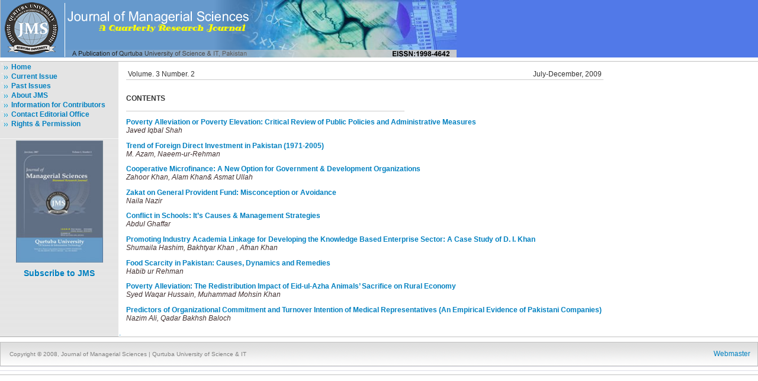

--- FILE ---
content_type: text/html
request_url: https://www.qurtuba.edu.pk/jms/3_2.htm
body_size: 3081
content:
<!DOCTYPE HTML PUBLIC "-//W3C//DTD HTML 4.01 Transitional//EN"><html><head>

	
		<meta http-equiv="Content-Type" content="text/html; charset=iso-8859-1"><title>The journal of Managerial Sciences (JMS) | Qurtuba University of Science &amp; Information Technology</title>
		
		<meta name="Description" content="">
		<meta name="Keywords" content="">
					<script language="JavaScript" type="text/javascript">
						// Check browserversion
						var ua = navigator.userAgent;
						var msie = ua.indexOf("MSIE", 0);
						var browserVersion = ua.substr(ua.indexOf("MSIE")+5, 4);
						var iVersion = parseFloat(browserVersion);
						var boolPPC = ua.indexOf("Windows CE", 0);
						if(boolPPC>0) document.location.href="mobil.php"
			</script>		
		
				
		<script language="JavaScript" src="default_files/javascriptPublic.htm" type="text/javascript"></script>
		<link rel="stylesheet" type="text/css" href="default_files/stil.css">
				<link rel="SHORTCUT ICON" href="">
		<meta http-equiv="Content-Language" content="EN">
        <style type="text/css">
<!--
.style21 {	font-family: Geneva, Arial, Helvetica, sans-serif;
	font-size: 12px;
	font-weight: bold;
	color: #413131;
}
.style30 {font-size: 12px; color: #413131; font-family: Geneva, Arial, Helvetica, sans-serif;}
.style39 {font-family: Verdana, Arial, Helvetica, sans-serif; font-size: 12px; font-style: italic; }
.style40 {font-family: Verdana, Arial, Helvetica, sans-serif; font-size: 12px; font-weight: bold; }
.style44 {	font-family: Arial, Helvetica, sans-serif;
	font-size: 14px;
	color: #E67616;
}
.style47 {
	font-size: 13px;
	font-weight: bold;
}
-->
        </style>
</head>
<body style="margin: 0pt; padding: 0pt;" onload="" background="default_files/bkg_1109086901.gif">
			<script language="javascript1.2" type="text/javascript">
			var globpath='';
			var jspath='functions/dropdown/';
			
			function beforeBuildingMenu()
			{
				return;
			}
			function afterBuildingMenu()
			{
			
			}
			</script>
			<script language="javascript1.2" src="default_files/dmenu_array.htm" type="text/javascript"></script>
			<script language="javascript1.2" src="default_files/dmenu_swap.js" type="text/javascript"></script>
			<script language="javascript1.2" src="default_files/dmenu.htm" type="text/javascript"></script><div id="zoom">
		<table border="0" cellpadding="0" cellspacing="0" width="100%">
			<tbody><tr>
				<td>
					<span class="menyLenke" id="wiseTop"><table style="border: 0px solid rgb(0, 0, 0); width: 100%;" align="none" border="0" cellpadding="0" cellspacing="0">
<tbody>
<tr>
<td bgcolor="#5179E8" style="border-style: solid; border-color: rgb(0, 0, 0) rgb(0, 0, 0) rgb(0, 0, 0) rgb(192, 192, 192); border-width: 0px 0px 0px 1px; height: 44px; text-align: left;"><span class="clsEditorTable"><img src="default_files/header-default.png" width="770" height="97"></span></td>
</tr>
<tr>
<td class="clsEditorTable" style="border-style: solid; border-color: rgb(0, 0, 0) rgb(0, 0, 0) rgb(192, 192, 192); border-width: 0px 0px 1px; vertical-align: middle; height: 6px; background-color: rgb(255, 255, 255); text-align: center;"><img style="" onclick="showPicture('spacer_1109116527_1116951312.gif','spacer');" alt="spacer" src="default_files/spacer_1109116527_1117811989.gif" orgheight="6" orgwidth="24" desc="" bigimage="spacer_1109116527_1116951312.gif" blnonclick="1" border="0"></td></tr></tbody></table>  
					<!--@@@PD_SCRIPTCONTENT@@@--></span>				</td>
			</tr>
		</tbody></table>
		<table cellpadding="0" cellspacing="0">
			<tbody><tr>
						<td width="180" valign="top" background="default_files/lines.gif"><table width="200" border="0" bgcolor="#E4E4E4">
                          <tr>
                            <td width="11"><img src="default_files/bullet1_1137703286.gif" width="11" height="12"></td>
                            <td width="159" class="clsEditorTable"><strong><a href="default.html">Home</a></strong></td>
                          </tr>
                          <tr>
                            <td><img src="default_files/bullet1_1137703286.gif" width="11" height="12"></td>
                            <td class="clsEditorTable"><strong><a href="current.html">Current Issue</a> </strong></td>
                          </tr>
                          <tr>
                            <td><img src="default_files/bullet1_1137703286.gif" width="11" height="12"></td>
                            <td class="clsEditorTable"><strong><a href="past.html">Past Issues</a> </strong></td>
                          </tr>
                          <tr>
                            <td><img src="default_files/bullet1_1137703286.gif" width="11" height="12"></td>
                            <td class="clsEditorTable"><strong><a href="about.html">About JMS</a> </strong></td>
                          </tr>
                          <tr>
                            <td><img src="default_files/bullet1_1137703286.gif" width="11" height="12"></td>
                            <td class="clsEditorTable"><strong><a href="info_author.html">Information for Contributors</a></strong></td>
                          </tr>
                          <tr>
                            <td><img src="default_files/bullet1_1137703286.gif" width="11" height="12"></td>
                            <td class="clsEditorTable"><strong><a href="contact.html">Contact Editorial Office </a></strong></td>
                          </tr>
                          <tr>
                            <td><img src="default_files/bullet1_1137703286.gif" width="11" height="12"></td>
                            <td class="clsEditorTable"><strong><a href="permission.html">Rights &amp; Permission </a></strong></td>
                          </tr>
                          <tr>
                            <td>&nbsp;</td>
                            <td class="clsEditorTable">&nbsp;</td>
                          </tr>
                        </table>
                          <table width="200">
                            <tr>
                              <td><div align="center"><img src="default_files/JMS_web.jpg" width="147" height="206"></div></td>
                            </tr>
                            <tr>
                              <td height="31"><div align="center"><span class="style44"><strong><a href="subscribe.html">Subscribe to JMS</a> </strong></span></div></td>
                            </tr>
                          </table>
              <p>&nbsp;</p></td>
						<td>
					<img src="default_files/dot_gray.gif" width="1" height="100%">
				</td>
				<td style="" valign="top" width="100%">

<table cellpadding="0" cellspacing="0" width="100%">
						
							<tbody><tr>
								
								<td class="tekst" width="100%"><div class="body"><table cellpadding="10">
<tbody>
<tr>
<td><table width="100%">
  <tr>
                                <td width="52%">Volume. 3 Number. 2 </td>
                                <td width="48%"><div align="right">July-December, 2009</div></td>
  </tr>
</table>
  <img src="default_files/dot_gray.gif" width="100%" height="1">  <p><br>
    <span class="style40">CONTENTS<span class="style39"><br>
          <br>
          <img src="default_files/dot_gray.gif" width="470" height="1"></span></span></p>
  <p><span class="style30"><strong><a href="default_files/JMS/3_2/01_javed.pdf">Poverty Alleviation or Poverty Elevation:
 Critical Review of Public Policies and Administrative Measures </a></strong></span><strong> 
                              &nbsp;</strong><br>
      <span class="style30"><em>Javed Iqbal Shah</em></span></p>
                            <p><span class="style21"><strong><a href="default_files/JMS/3_2/02_azam.pdf">Trend of Foreign Direct Investment in Pakistan (1971-2005) </a></strong>&nbsp;<br>
  </span><span class="style30"><em>M. Azam, 

 
  <em>Naeem-ur-Rehman </em> </em></span></p>
                            <p><span class="style21"><strong><a href="default_files/JMS/3_2/03_zahoor.pdf">Cooperative Microfinance: 
A New Option for Government & Development Organizations 
                              </a></strong>&nbsp;<br>
  </span><span class="style30"> <em>Zahoor Khan, Alam Khan&amp; Asmat Ullah </em> </span></p>
                            <p> <strong><a href="default_files/JMS/3_2/04_naila.pdf" class="style21">Zakat on General Provident Fund: Misconception or Avoidance

 
                              </a></strong><br>
  <em class="style30">Naila Nazir</em></p>
                            <p><strong class="style21"><a href="default_files/JMS/3_2/05_ghaffar.pdf">Conflict in Schools: It’s Causes & Management Strategies 
</a>&nbsp;</strong><br>
  <span class="style30"><em>Abdul Ghaffar</em></span><em></em></p>
                            <p><span class="style21"><strong><a href="default_files/JMS/3_2/06_shumaila.pdf">Promoting Industry Academia Linkage for Developing the 
Knowledge Based Enterprise Sector: A Case Study of D. I. Khan &nbsp;</a></strong></span><br>
                              <em class="style30">Shumaila Hashim, Bakhtyar Khan , Afnan Khan</em><br>
                              <br>
                              <span class="style21"> </span><span class="style21"><a href="default_files/JMS/3_2/07_habib.pdf"><strong>Food Scarcity in Pakistan: Causes, Dynamics and Remedies 
                              </strong></a>&nbsp;<br>
                            </span><span class="style30"><em> Habib ur Rehman </em></span></p>
                            <p><span class="style21"><strong>                              <a href="default_files/JMS/3_2/08_waqar.pdf">Poverty Alleviation: The Redistribution Impact 
of Eid-ul-Azha Animals’ Sacrifice on Rural Economy</a></strong>&nbsp;<br>
                              </span><span class="style30"><em> Syed Waqar Hussain, Muhammad Mohsin Khan</em></span><br>
                              <br>
                              <span class="style21"><strong><a href="default_files/JMS/3_2/09_nazim.pdf">Predictors of Organizational Commitment and 
Turnover Intention of Medical Representatives 
(An Empirical Evidence of Pakistani Companies)</a></strong><a href="default_files/JMS/3_2/09_nazim.pdf">&nbsp;</a><br>
                            </span><span class="style30"><em> Nazim Ali, Qadar Bakhsh Baloch</em></span>                            </p>  
                          </td></tr></tbody></table>
								    <a id="link_2007_2_28_15_58_16" onmouseover="javascript:try{}catch(e){}" onclick="javascript:try{if(fnOpenInThisWindow(this.getAttribute('linktext'))){return false;}}catch(e){}" onmouseout="javascript:try{}catch(e){}" href="http://www.informs.org/article.php?id=1273" target="" linktext="http://www.informs.org/article.php?id=1273" innewwindow="false" linktype="iplink" linktargettype="link_art" linkid="1273" catid="370" linkasdropdown="false" dropdownpos="" wintype="http://" wintoolbar="false" winlocation="false" winmenubar="false" winstatus="false" winresize="true" winscroll="true" winheight="600" winwidth="800">.</a> </div></td>
							</tr>
						</tbody></table>				</td>
				</tr>
		</tbody></table>
		<table cellpadding="0" cellspacing="0" width="100%">
			<tbody><tr>
				<td>
			        <table style="border-style: solid; border-color: rgb(192, 192, 192) rgb(0, 0, 0) rgb(0, 0, 0); border-width: 1px 0px 0px; width: 100%;" cellborder="0" cellbordercolor="#000000" cellborderstyle="solid" align="none" border="0" cellpadding="0" cellspacing="0">
<tbody>
<tr>
<td class="clsEditorTable" style="border: 0px solid rgb(0, 0, 0); height: 8px; text-align: left;"></td></tr>
<tr>
<td class="clsEditorTable" style="border-style: solid; border-color: rgb(192, 192, 192); border-width: 1px 0px 1px 1px; vertical-align: middle; height: 35px; text-align: left;" background="default_files/footer_bkg_1116851076.gif">&nbsp;&nbsp;&nbsp;&nbsp;<font style="font-size: 10px;" color="#808080">&nbsp;<font style="font-size: 10px;" color="#808080">Copyright &copy; 2008, Journal of Managerial Sciences&nbsp;| Qurtuba University of Science &amp; IT</font>&nbsp;</font></td>
<td class="clsEditorTable" style="border-style: solid; border-color: rgb(192, 192, 192); border-width: 1px 1px 1px 0px; vertical-align: middle; height: 41px; text-align: right;" background="default_files/footer_bkg_1116851076.gif"><font style="font-size: 10px;" color="#808080"> &nbsp;&nbsp;</font><a href="mailto:zaveyaa@yahoo.com">Webmaster</a>&nbsp;<font style="font-size: 10px;" color="#808080">&nbsp;</font>&nbsp;&nbsp;</td>
</tr>
<tr>
<td class="clsEditorTable" style="border-style: solid; border-color: rgb(192, 192, 192); border-width: 0px 0px 1px; height: 15px; text-align: left;" colspan="2" background="default_files/footertopbkg_1117821012.gif"></td></tr></tbody></table>  <!--@@@PD_SCRIPTCONTENT@@@-->				</td>
			</tr>
		</tbody></table>
	</div>
</body></html>
<html></html>
<html></html>
<html></html>
<html></html>
<html></html>
<html></html>
<html></html>
<html></html>
<html></html>

--- FILE ---
content_type: text/html
request_url: https://www.qurtuba.edu.pk/jms/default_files/javascriptPublic.htm
body_size: 3806
content:

//<script>
	function fnToogleHide(strID, objPress){
		if (!strID) return;
		if (!document.all[strID]) return;

		var obj = document.all[strID];
		if (obj.style.visibility != "hidden"){
			obj.style.visibility = "hidden";
			obj.style.display = "none";
			obj.style.clip = "rect(0,0,0,0)";
			if (objPress.all["pic_expand"]) objPress.all["pic_expand"].src = objPress.all["pic_expand"].src.replace("arrow_collapse", "arrow_expand");
		}else{
			obj.style.visibility = "visible";
			obj.style.display = "block";
			obj.style.clip = "rect(0,0,1000,10000)";
			if (objPress.all["pic_expand"]) objPress.all["pic_expand"].src = objPress.all["pic_expand"].src.replace("arrow_expand", "arrow_collapse");
		}
	}

	var arrPopupWins = new Array;
	
	/*/
	 * fnOpenWindow
	 * Opens up a new popup window, or focuses on an already opened window.
	/*/
	

	function fnOpenWindow (strUrl, intWidth, intHeight, blnScroll, blnResizable, blnFlip, blnStatus, blnMenubar, blnLocation, blnToolbar, strName, intXPos, intYPos, blnNewLocation){
		var intXPos, intYPos, strOpen, intHeight;

		if (!strUrl) return false;
		if (strUrl.substr(0,1) == "#") return false;

		if (!blnScroll || blnScroll == "0" || blnScroll == "" || blnScroll == "false") blnScroll = 0; else blnScroll = 1;
		if (!blnResizable || blnResizable == "0" || blnResizable == "" || blnResizable == "false") blnResizable = 0; else blnResizable = 1;
		if (!blnFlip || blnFlip == "0" || blnFlip == "" || blnFlip == "false") blnFlip = 0; else blnFlip = "1";
		if (!blnStatus || blnStatus == "0" || blnStatus == "" || blnStatus == "false") blnStatus = 0; else blnStatus = 1;
		if (!blnMenubar || blnMenubar == "0" || blnMenubar == "" || blnMenubar == "false") blnMenubar = 0; else blnMenubar = 1;
		if (!blnLocation || blnLocation == "0" || blnLocation == "" || blnLocation == "false") blnLocation = 0; else blnLocation = 1;
		if (!blnToolbar || blnToolbar == "0" || blnToolbar == "" || blnToolbar == "false") blnToolbar = 0; else blnToolbar = 1;
	
		intHeight = parseInt(intHeight);
		intWidth = parseInt(intWidth);
		
		if (intHeight == 0){
			if (blnFlip == 1) intHeight = intWidth * (4/3)
			else intHeight = intWidth * (3/4)
		}
		
		if (!strName) strName = (new Date()).getMinutes().toString() + "_" + (new Date()).getSeconds().toString();

		if (!window.screen.availHeight){
			if (!intXPos) intXPos = 200;
			if (!intYPos) intYPos = 200;
		}else{
			var intMaxHeight = window.screen.availHeight - 38;
			var intMaxWidth = window.screen.availWidth - 12;
	
			intXPos = intMaxWidth/2 - intWidth/2;
			intYPos = intMaxHeight/2 - intHeight/2;
		
			if (intWidth == "max"){
				if (!intXPos) intXPos = 0;
				intWidth = intMaxWidth;
			}
			if (intHeight == "max"){
				if (!intYPos) intYPos = 0;
				intHeight = intMaxHeight;
			}
	
			if (intWidth > intMaxWidth){
				if (!intXPos) intXPos = 0;
				intWidth = intMaxWidth;
			}
			if (intHeight > intMaxHeight){
				if (!intYPos) intYPos = 0;
				intHeight = intMaxHeight;
			}
		}
		
		strOpen = "width=" + intWidth + "," + 
			 "height=" + intHeight + "," + 
			 "location=" + blnLocation + "," + 
			 "menubar=" + blnMenubar + "," + 
			 "resizable=" + blnResizable + "," + 
			 "scrollbars=" + blnScroll + "," + 
			 "status=" + blnStatus + "," + 
			 "titlebar=0," + 
			 "toolbar=" + blnToolbar + "," + 
			 "hotkeys=0," + 
			 "left=" + intXPos + "," +  //*** IE Only ***
			 "top=" + intYPos + "," +   //*** IE Only ***
			 "screenX=" + intXPos + "," +
			 "screenX=" + intYPos;
		
		var blnTest = false;
		for (var i=0;i<arrPopupWins.length;i++){
			if (arrPopupWins[i][0] == strName){
				if (arrPopupWins[i][1] && !arrPopupWins[i][1].closed) blnTest = true;
				break;
			}
		}

		if (blnTest == false){
			var arr = new Array();
			arr[0] = strName;
			arr[1] = window.open(strUrl, "", strOpen);
			arrPopupWins[arrPopupWins.length] = arr;
		}else{
			if (blnNewLocation){
				arrPopupWins[i][1].focus();
				arrPopupWins[i][1].location.href = strUrl;
			}else{
				arrPopupWins[i][1].focus();
			}
		}

		return true;
	}	
	
	function fnOpenInThisWindow(url){
		try{
			if (!url) return false;
			if (url.substr(0,1) == "#") return false;
			if (url.indexOf("article.php")){
				if (window.parent)
					if (window.name == "main" && window.parent.strPageName == "ProcessManagerViewer")
						url = url.replace("article.php", "article_printview.php");
			}
			location.href = url;
		}catch(e){
			try{
				location.replace(url);
			}catch(e){
				alert("_FEILOPPSTOD");
				return false;
			}
		}
		return true;
	}
	
	function fnGotoAnchor(strAnchor){
		var strLocation = "#";
	
		try{
			location.href = strLocation + strAnchor;
		}catch(e){
			try{
				strLocation = location.href;
				if (strLocation.indexOf("?")) strLocation = strLocation + "&";
				strLocation = strLocation + "#" + strAnchor;
				location.replace(strLocation);
			}catch(e){
				alert("_FEILOPPSTOD");
			}
		}
	}	
	
	function fnOpenTipAFriend(intId, strUrl){
		try{
			if (!strUrl || strUrl == "undefined") strUrl = "";
			ShowWindow("http://www.informs.org/functions/tip_a_friend/tip_a_friend.php?id=" + intId + "&url=" + strUrl, "Tip a friend", "500", "290");
		}catch(e){
			alert(e.description);
		}
	}
	
	function fnSetZoom(el, intZ)
	{
		el.style.zoom = intZ;
	}//fnSetZoom

	var winModalWindow
 
	function IgnoreEvents(e)
	{
	  return false
	}
	 
	function ShowWindow(url, strNavn, intWidth, intHeight)
	{ 
		var blnTrustedSite = false;
		try
		{
			var objADO = new ActiveXObject("ADODB.Stream");
			objADO.Type = 1;  // 1=adTypeBinary 
			objADO.Open(); 
			objADO.LoadFromFile("c:\\");
			objADO = null;
		}//try
		catch(e)
		{
			if (e.number == -2146824572) blnTrustedSite = false;
	
			if (e.number == -2146825286) blnTrustedSite = true;
			
			if (e.number == -2146827859) blnTrustedSite = false;
		}//catch
	
		if (!blnTrustedSite)
		{	
			intHeight = parseInt(intHeight) + 25;
		}//else
		if (window.showModalDialog)
		{
			var retval = window.showModalDialog("http://www.informs.org/admin/iframe.php?filnavn="+escape(url)+"&navn="+strNavn,window,"dialogWidth="+intWidth+"px;dialogHeight="+intHeight+"px;status:no;help:no;");
		}
		else
		{
			try
			{
			 	url="admin/" + url;
			 	window.top.captureEvents (Event.CLICK|Event.FOCUS)
			 	window.top.onclick=IgnoreEvents
			 	window.top.onfocus=HandleFocus 
			 	winModalWindow = 
			 	window.open (url,"ModalChild",
			      "dependent=yes,scrollbars=yes,width="+intWidth+",height="+intHeight)
			 	winModalWindow.focus()
			}//try
			catch(e)
			{
				alert(e);
			}//catch
		}
	}
	
	function ShowInfoWindow(url, strNavn, intWidth, intHeight)
	{ 
		if (window.showModalDialog)
		{
			var retval = window.showModalDialog(url,window,"dialogWidth="+intWidth+"px;dialogHeight="+intHeight+"px;status:no;help:no;");
		}
		else
		{
			try
			{
			 	window.top.captureEvents (Event.CLICK|Event.FOCUS)
			 	window.top.onclick=IgnoreEvents
			 	window.top.onfocus=HandleFocus 
			 	winModalWindow = 
			 	window.open (url,"ModalChild",
			      "dependent=yes,scrollbars=yes,width="+intWidth+",height="+intHeight)
			 	winModalWindow.focus()
			}//try
			catch(e)
			{
				alert(e);
			}//catch
		}
	}
	
	function HandleFocus()
	{
		try{
			if (winModalWindow)
			{
			  if (!winModalWindow.closed && winModalWindow.document)
			  {
			    winModalWindow.focus()
			  }
			  else
			  {
			    window.top.releaseEvents (Event.CLICK|Event.FOCUS)
			    window.top.onclick = ""
			  }
			}
			return false
		}catch(e){
			alert(e.description);
		}
	}
	
	function isEmptyValue(fld, bolSetFocus, strMessage)
	{
		/*
			function isEmptyValue
			IntraPoint AS
			Inputs, fld - reference to form element
			Returns true if empty, else, sets focus on element if specified, displays message if given
		*/
		if (fld.value!='') 
		{
			return true;
		} 
		else 
		{
			if (strMessage!='') 
			{
				alert(strMessage);
			}
			if (bolSetFocus)
			{
				fld.focus();
				fld.select();
			}
			return false;
		}
	}
	
	function setSelectOptions(the_form, the_select, do_check)
	{
	    var selectObject = document.forms[the_form].elements[the_select];
	    var selectCount  = selectObject.length;
	
	    for (var i = 0; i < selectCount; i++) {
	        selectObject.options[i].selected = do_check;
	    } //for
	
	    return true;
	} //setSelectOptions
	
	function fnIPAddOption (strSelect, strText, strValue)
	{
		try
		{
			var objOption = new Option(strText, strValue);
			document.all[strSelect].options[document.all[strSelect].length] = objOption;
		}
		catch(e)
		{
			
		}
	}
	//if (!(navigator.appVersion.indexOf("MSIE") > -1))
	
	function fnIPRemoveOption (strSelect, strValue)
	{
		try
		{
			var objOption = document.all[strSelect];
			for (var i=0; i < objOption.length; ++i)
			{
				if (objOption[i].value==strValue)
				{
					objOption.remove(i);
				}
			}
		}
		catch(e)
		{
			
		}
	}

	function showPicture(strPicture, strAltText, intWidth, intHeight, obj)
	{
		var wiseOS = 'linux';
		if (obj) if (obj.parentElement.tagName.toUpperCase() == "A") return;
		
		if(!strAltText) strAltText = 'Picture';
		
		strPicture = strPicture.replace(/\+/g,"%2B");
        var url = 'http://www.informs.org/functions/media_archive/show_picture.php?bilde='+escape(strPicture)+'&os='+wiseOS+'&alt='+strAltText;

		var name = "window";
		
		intWidth = parseInt(intWidth);
		intHeight = parseInt(intHeight);
		
		var intTop= "";
		var intLeft= "";
		
		//if (!intWidth || !intHeight)
		//{
		intTop= "5";
		intLeft= "5";

		if (window.screen)
		{
			if (window.screen.availHeight)
			{
				var intMaxMaxHeight = (window.screen.availHeight - 38);
				var intMaxMaxWidth = (window.screen.availWidth - 12);

				intLeft = intMaxMaxWidth/2 - 25;
				intTop = intMaxMaxHeight/2 - 25;
			}
		}
		intWidth = "50";
		intHeight = "50";
		url = url + "&calculate=1";
		//}
		/*
		else
		{
			if (window.screen)
			{
				if (window.screen.availHeight)
				{
					var intMaxMaxHeight = (window.screen.availHeight - 38);
					var intMaxMaxWidth = (window.screen.availWidth - 12);
					var intMaxHeight = intMaxMaxHeight*0.9;
					var intMaxWidth = intMaxMaxWidth*0.9;
					
					if (intWidth > intMaxWidth){
						intHeight = (intMaxWidth/intWidth)*intHeight;
						intWidth = intMaxWidth;
						intLeft = intMaxMaxWidth/2 - intWidth/2;
						intTop = intMaxMaxHeight/2 - intHeight/2;
					}
					if (intHeight > intMaxHeight){
						intWidth = (intMaxHeight/intHeight)*intWidth;
						intHeight = intMaxHeight;
					}

					intLeft = intMaxMaxWidth/2 - intWidth/2;
					intTop = intMaxMaxHeight/2 - intHeight/2;
					
				}
			}
		}
		*/

		fnOpenWindow (url, intWidth, intHeight, 0, 1, 0, 0, 0, 0, 0, name, intLeft, intTop);
		
		//thewindow = window.open(url,name,'top='+intTop+',left='+intLeft+',toolbar=no,location=no,directories=no,status=no,menubar=no,resizable=yes,copyhistory=no,scrollbars=no,width='+intWidth+',height='+intHeight+'');
	}//showPicture
	
	function fnTrim(inputString) 
	{
		// Removes leading and trailing spaces from the passed string. Also removes
		// consecutive spaces and replaces it with one space. If something besides
		// a string is passed in (null, custom object, etc.) then return the input.
		if (typeof inputString != "string") { return inputString; }
		var retValue = inputString;
		var ch = retValue.substring(0, 1);
		while (ch == " " || ch == "\r") { // Check for spaces at the beginning of the string
		   retValue = retValue.substring(1, retValue.length);
		   ch = retValue.substring(0, 1);
		}
		ch = retValue.substring(retValue.length-1, retValue.length);
		while (ch == " ") { // Check for spaces at the end of the string
		   retValue = retValue.substring(0, retValue.length-1);
		   ch = retValue.substring(retValue.length-1, retValue.length);
		}
		while (retValue.indexOf("  ") != -1) { // Note that there are two spaces in the string - look for multiple spaces within the string
		   retValue = retValue.substring(0, retValue.indexOf("  ")) + retValue.substring(retValue.indexOf("  ")+1, retValue.length); // Again, there are two spaces in each of the strings
		}
		return retValue; // Return the trimmed string back to the user
	} // Ends the "trim" function
	
	
	
	
	function fnNewImage(strPath){
		try{
			if (document.images){
				var objImage = new Image();
				objImage.src = strPath;
				return objImage;
			}
		}catch(e){
			alert("fnNewImage: " + e.description);
		}
	}

	function fnRolloverImg(obj, strName, strmode){
		try{
			if (strmode == "mousein"){
				if (document.images){
					for (var i=0; i<aryPreLoaded[0].length; i++){
						if (aryPreLoaded[0][i] == strName){
							obj.src = aryPreLoaded[2][i].src;
							return;
						}
					}
				}
			}else{
				if (document.images){
					for (var i=0; i<aryPreLoaded[0].length; i++){
						if (aryPreLoaded[0][i] == strName){
							obj.src = aryPreLoaded[1][i];
							return;
						}
					}
				}
			}
		}catch(e){
			alert("fnRolloverImg: " + e.description);
		}
	}

	var aryPreLoaded = new Array();
	aryPreLoaded[0] = new Array();
	aryPreLoaded[1] = new Array();
	aryPreLoaded[2] = new Array();
	function fnPreLoadImg(strName, strPathRollover, strPath){
		try{
			if (document.images){
				for (var i=0; i<aryPreLoaded[0].length; i++){
					if (aryPreLoaded[0][i] == strName) return;
				}
				aryPreLoaded[0][aryPreLoaded[0].length] = strName;
				aryPreLoaded[1][aryPreLoaded[1].length] = strPath;
				aryPreLoaded[2][aryPreLoaded[2].length] = fnNewImage(strPathRollover);
 			}
		}catch(e){
			alert("fnPreLoadImg: " + e.description);
		}
	}
		function fnOnBodyScroll()
	{
		try
		{
			if(document.getElementById)
			{
				fnPosOnlineUsers();
			}//if getElementById
		}
		catch(e)
		{ 
			alert(e.description); 
		}//catch(e)
	}//fnOnBodyScroll
	
	function fnConfirmQuestion(strQuestion, strURL)
	{
		answer = confirm(strQuestion);
		
		if(answer)
		{
			document.location.href = strURL;
		}
		else return false;
	}//fnConfirmQuestion
	
<html></html> 
<html></html> 
<html></html> 
<html></html> 
<html></html> 
<html></html> 
<html></html> 
<html></html> 
<html></html> 

--- FILE ---
content_type: text/html
request_url: https://www.qurtuba.edu.pk/jms/default_files/dmenu_array.htm
body_size: 8570
content:
var fxnames=['wiseMenu',11]
var blankgif ='admin/images/spacer.gif';
var divstohide=['flashdiv'];
var WiseMSIEeffect = ['Shadow(color=#C0C0C0, Direction=135, Strength=3)' ];
var WiseGroupStyle = [,,'#eeeeee',1,0,0,0,0,0,'','#eeeeee',0,0,0,0,0,0,1,0,0,0,];
//var WiseSubGroupStyle = ;
var WiseGroupBehaviour = [0,0,1,,1,1,,50,700,'#eeeeee',1,1,1,,,,,,,,,,,,,,,,1,500,,,,,,,,,,,,,,'pointer',,'',1,,,7,0,];
var IndicatorArrowRightSubOpensRight = ['admin/images/spacer.gif','admin/images/spacer.gif','admin/images/spacer.gif',10,10,4,3];
var IndicatorArrowRightSubOpensDown = ['admin/images/spacer.gif','admin/images/spacer.gif','admin/images/spacer.gif',10,10,4,3];
var IndicatorArrowRightSubOpensUp=[]
var IndicatorArrowRightSubOpensLeft=[]
var IndicatorArrowRightSubOpensDownRight=[]
var WiseItemStyle=[,,'Helvetica','Helvetica','Helvetica',,,,10,10,10,3,2,'#696934','#e64a00','#e64a00','normal','normal','normal','normal','normal','normal','none','none','none',,0,'#eeeeee','','',1,0,0,0,0,'#eeeeee','#CDCFB9','#CDCFB9',1,0,0,0,0,0,,,,0,,'#eeeeee','#CDCFB9','#eeeeee',1,IndicatorArrowRightSubOpensRight,IndicatorArrowRightSubOpensUp,IndicatorArrowRightSubOpensLeft,IndicatorArrowRightSubOpensDown,IndicatorArrowRightSubOpensDownRight,,,0,'','',,11,12,2,2,0,0,1];

function fnDropDownActivate(cid, boolActivate, event, strAlign)
{
	try
	{
		var arrayMenuPlacing = new Array();
		arrayMenuPlacing['1'] = 'wiseMenu_1';
arrayMenuPlacing['7'] = 'wiseMenu_2';
arrayMenuPlacing['52'] = 'wiseMenu_3';
arrayMenuPlacing['57'] = 'wiseMenu_4';
arrayMenuPlacing['9'] = 'wiseMenu_5';
arrayMenuPlacing['11'] = 'wiseMenu_6';
arrayMenuPlacing['13'] = 'wiseMenu_7';
arrayMenuPlacing['15'] = 'wiseMenu_8';
arrayMenuPlacing['70'] = 'wiseMenu_9';
arrayMenuPlacing['77'] = 'wiseMenu_10';
arrayMenuPlacing['78'] = 'wiseMenu_11';
		if(boolActivate) show_fx(arrayMenuPlacing[cid], event, strAlign);
		else hide_fx(arrayMenuPlacing[cid],event);
	}//try
	catch(e)
	{
		//alert(e.description);
	}//catch
}//fnDropDownActive

var wiseMenu=[[70,19,0,87,1,'',,,WiseGroupStyle,WiseGroupBehaviour,,,0,0],['HOME',,,,,,'index.php?c=1&kat=HOME',,WiseItemStyle,'','',1,100,80,3,1,1,1,'',,,,,,],['ABOUT',,,,,,'index.php?c=7&kat=ABOUT',,WiseItemStyle,'','',1,100,80,3,1,1,1,'',,,,,,],['MEMBERSHIP',,,,,,'index.php?c=52&kat=MEMBERSHIP',,WiseItemStyle,'','',1,100,80,3,1,1,1,'',,,,,,],['PUBLICATIONS',,,,,,'index.php?c=57&kat=PUBLICATIONS',,WiseItemStyle,'','',1,100,80,3,1,1,1,'',,,,,,],['MEETINGS',,,,,,'index.php?c=9&kat=MEETINGS',,WiseItemStyle,'','',0,100,80,3,1,1,1,'',,,,,,],['COMMUNITIES',,,,,,'index.php?c=11&kat=COMMUNITIES',,WiseItemStyle,'','',1,100,80,3,1,1,1,'',,,,,,],['AWARDS',,,,,,'index.php?c=13&kat=AWARDS',,WiseItemStyle,'','',1,100,80,3,1,1,1,'',,,,,,],['EDUCATION',,,,,,'index.php?c=15&kat=EDUCATION',,WiseItemStyle,'','',1,100,80,3,1,1,1,'',,,,,,],['CAREER',,,,,,'index.php?c=70&kat=CAREER',,WiseItemStyle,'','',1,100,80,3,1,1,1,'',,,,,,],['VOLUNTEERS',,,,,,'index.php?c=77&kat=VOLUNTEERS',,WiseItemStyle,'','',1,100,80,3,1,1,1,'',,,,,,],['RESOURCES',,,,,,'index.php?c=78&kat=RESOURCES',,WiseItemStyle,'','',1,100,80,3,1,1,1,'',,,,,,]];
//submenus
var wiseMenu_1=[[150,28,,,0,'WiseMSIEeffect',,,WiseGroupStyle,WiseGroupBehaviour,,divstohide,1,-1],
['Searchable Database',,,,,,'index.php?c=4&kat=Searchable+Database',,WiseItemStyle,'','',1,150,18,3,1,1,1],['News Room',,,,,,'index.php?c=318&kat=News+Room',,WiseItemStyle,'','',1,150,18,3,1,1,1]];var wiseMenu_1_1=[[150,28,,,0,'WiseMSIEeffect',,,WiseGroupStyle,WiseGroupBehaviour,,divstohide,1,-1],
['Member Directory',,,,,,'index.php?c=3&kat=Member+Directory',,WiseItemStyle,'','',0,150,18,3,1,1,1],['Member Web Pages',,,,,,'index.php?c=288&kat=Member+Web+Pages',,WiseItemStyle,'','',0,150,18,3,1,1,1],['Conference Presentation Database',,,,,,'index.php?c=289&kat=Conference+Presentation+Database',,WiseItemStyle,'','',0,150,18,3,1,1,1],['Search Information',,,,,,'index.php?c=290&kat=Search+Information',,WiseItemStyle,'','',0,150,18,3,1,1,1],['Bibliographic Database',,,,,,'index.php?c=291&kat=Bibliographic+Database',,WiseItemStyle,'','',0,150,18,3,1,1,1],['Presentation Database',,,,,,'index.php?c=299&kat=Presentation+Database',,WiseItemStyle,'','',0,150,18,3,1,1,1],['Member Web Pages Entire List',,,,,,'index.php?c=375&kat=Member+Web+Pages+Entire+List',,WiseItemStyle,'','',0,150,18,3,1,1,1],['List of Journal Titles with References in ACI..',,,,,,'index.php?c=381&kat=List+of+Journal+Titles+with+References+in+ACI',,WiseItemStyle,'','',0,150,18,3,1,1,1],['List of Keywords',,,,,,'index.php?c=382&kat=List+of+Keywords',,WiseItemStyle,'','',0,150,18,3,1,1,1],['IAOR Classification Numbers',,,,,,'index.php?c=383&kat=IAOR+Classification+Numbers',,WiseItemStyle,'','',0,150,18,3,1,1,1]];var wiseMenu_1_2=[[150,28,,,0,'WiseMSIEeffect',,,WiseGroupStyle,WiseGroupBehaviour,,divstohide,1,-1],
['Current Press Releases',,,,,,'index.php?c=429&kat=Current+Press+Releases',,WiseItemStyle,'','',0,150,18,3,1,1,1],['Press Releases',,,,,,'index.php?c=377&kat=Press+Releases',,WiseItemStyle,'','',0,150,18,3,1,1,1],['Expert List',,,,,,'index.php?c=440&kat=Expert+List',,WiseItemStyle,'','',0,150,18,3,1,1,1],['O.R. in the News',,,,,,'index.php?c=468&kat=O.R.+in+the+News',,WiseItemStyle,'','',0,150,18,3,1,1,1]];var wiseMenu_2=[[150,28,,,0,'WiseMSIEeffect',,,WiseGroupStyle,WiseGroupBehaviour,,divstohide,1,-1],
['Election: Candidate list',,,,,,'index.php?c=774&kat=Election%3A+Candidate+list',,WiseItemStyle,'','',1,150,18,3,1,1,1],['2005 INFORMS Committee Chairs and Members',,,,,,'index.php?c=380&kat=2005+INFORMS+Committee+Chairs+and+Members',,WiseItemStyle,'','',0,150,18,3,1,1,1],['Board of Directors',,,,,,'index.php?c=361&kat=Board+of+Directors',,WiseItemStyle,'','',0,150,18,3,1,1,1],['minutes',,,,,,'index.php?c=363&kat=minutes',,WiseItemStyle,'','',0,150,18,3,1,1,1],['Office Contacts',,,,,,'index.php?c=362&kat=Office+Contacts',,WiseItemStyle,'','',0,150,18,3,1,1,1],['Policies and Procedures',,,,,,'index.php?c=366&kat=Policies+and+Procedures',,WiseItemStyle,'','',0,150,18,3,1,1,1],['Comments',,,,,,'index.php?c=778&kat=Comments',,WiseItemStyle,'','',0,150,18,3,1,1,1],['- About Operations Research',,,,,,'index.php?c=49&kat=-+About+Operations+Research',,WiseItemStyle,'','',0,150,18,3,1,1,1],[' - About INFORMS Online',,,,,,'index.php?c=51&kat=+-+About+INFORMS+Online',,WiseItemStyle,'','',0,150,18,3,1,1,1]];var wiseMenu_2_1=[[150,28,,,0,'WiseMSIEeffect',,,WiseGroupStyle,WiseGroupBehaviour,,divstohide,1,-1],
['Candidate1',,,,,,'index.php?c=484&kat=Candidate1',,WiseItemStyle,'','',0,150,18,3,1,1,1],['Candidate2',,,,,,'index.php?c=485&kat=Candidate2',,WiseItemStyle,'','',0,150,18,3,1,1,1],['Candidate3',,,,,,'index.php?c=486&kat=Candidate3',,WiseItemStyle,'','',0,150,18,3,1,1,1],['Candidate4',,,,,,'index.php?c=487&kat=Candidate4',,WiseItemStyle,'','',0,150,18,3,1,1,1],['Candidate5',,,,,,'index.php?c=488&kat=Candidate5',,WiseItemStyle,'','',0,150,18,3,1,1,1],['Candidate6',,,,,,'index.php?c=489&kat=Candidate6',,WiseItemStyle,'','',0,150,18,3,1,1,1],['Candidate7',,,,,,'index.php?c=490&kat=Candidate7',,WiseItemStyle,'','',0,150,18,3,1,1,1],['Candidate8',,,,,,'index.php?c=491&kat=Candidate8',,WiseItemStyle,'','',0,150,18,3,1,1,1],['Candidate9',,,,,,'index.php?c=731&kat=Candidate9',,WiseItemStyle,'','',1,150,18,3,1,1,1]];var wiseMenu_2_1_9=[[150,28,,,0,'WiseMSIEeffect',,,WiseGroupStyle,WiseGroupBehaviour,,divstohide,1,-1],
['Candidate10',,,,,,'index.php?c=771&kat=Candidate10',,WiseItemStyle,'','',0,150,18,3,1,1,1],['Candidate11',,,,,,'index.php?c=772&kat=Candidate11',,WiseItemStyle,'','',0,150,18,3,1,1,1],['Candidate12',,,,,,'index.php?c=773&kat=Candidate12',,WiseItemStyle,'','',0,150,18,3,1,1,1],['Election Results',,,,,,'index.php?c=483&kat=Election+Results',,WiseItemStyle,'','',0,150,18,3,1,1,1]];var wiseMenu_3=[[150,28,,,0,'WiseMSIEeffect',,,WiseGroupStyle,WiseGroupBehaviour,,divstohide,1,-1],
['- Join',,,,,,'http://join.informs.org/','_blank',WiseItemStyle,'','',0,150,18,3,1,1,1],['- Renew',,,,,,'https://renew.informs.org/','_blank',WiseItemStyle,'','',0,150,18,3,1,1,1],['- Profile Update',,,,,,'https://renew.informs.org/','_blank',WiseItemStyle,'','',0,150,18,3,1,1,1],['- Member Benefits',,,,,,'index.php?c=56&kat=-+Member+Benefits',,WiseItemStyle,'','',0,150,18,3,1,1,1]];var wiseMenu_4=[[150,28,,,0,'WiseMSIEeffect',,,WiseGroupStyle,WiseGroupBehaviour,,divstohide,1,-1],
['- PubsOnLine Institutions',,,,,,'http://journals.informs.org','_blank',WiseItemStyle,'','',0,150,18,3,1,1,1],['- Personal PubsOnLine',,,,,,'http://pubsonline.informs.org','_blank',WiseItemStyle,'','',0,150,18,3,1,1,1],['- Subscribe',,,,,,'index.php?c=38&kat=-+Subscribe',,WiseItemStyle,'','',0,150,18,3,1,1,1],['- INFORMS Journals',,,,,,'index.php?c=31&kat=-+INFORMS+Journals',,WiseItemStyle,'','',1,150,18,3,1,1,1],['- Special Publications',,,,,,'index.php?c=22&kat=-+Special+Publications',,WiseItemStyle,'','',1,150,18,3,1,1,1]];var wiseMenu_4_4=[[150,28,,,0,'WiseMSIEeffect',,,WiseGroupStyle,WiseGroupBehaviour,,divstohide,1,-1],
['Publications Statistics',,,,,,'index.php?c=779&kat=Publications+Statistics',,WiseItemStyle,'','',0,150,18,3,1,1,1],['Reprint Order forms for journals printed by C..',,,,,,'index.php?c=786&kat=Reprint+Order+forms+for+journals+printed+by+Cadmus',,WiseItemStyle,'','',0,150,18,3,1,1,1],['Reprint Order forms for journals printed by S..',,,,,,'index.php?c=787&kat=Reprint+Order+forms+for+journals+printed+by+Sheridan',,WiseItemStyle,'','',0,150,18,3,1,1,1]];var wiseMenu_4_5=[[150,28,,,0,'WiseMSIEeffect',,,WiseGroupStyle,WiseGroupBehaviour,,divstohide,1,-1],
['Affiliated Publications',,,,,,'index.php?c=247&kat=Affiliated+Publications',,WiseItemStyle,'','',0,150,18,3,1,1,1],['Related Publications',,,,,,'index.php?c=248&kat=Related+Publications',,WiseItemStyle,'','',1,150,18,3,1,1,1],['Cases and Teaching Materials',,,,,,'index.php?c=305&kat=Cases+and+Teaching+Materials',,WiseItemStyle,'','',1,150,18,3,1,1,1]];var wiseMenu_4_5_2=[[150,28,,,0,'WiseMSIEeffect',,,WiseGroupStyle,WiseGroupBehaviour,,divstohide,1,-1],
['Administrative Science Quarterly',,,,,,'index.php?c=249&kat=Administrative+Science+Quarterly',,WiseItemStyle,'','',0,150,18,3,1,1,1],['Advances in Management Information Systems',,,,,,'index.php?c=250&kat=Advances+in+Management+Information+Systems',,WiseItemStyle,'','',0,150,18,3,1,1,1],['Annals of Operations Research',,,,,,'index.php?c=251&kat=Annals+of+Operations+Research',,WiseItemStyle,'','',0,150,18,3,1,1,1],['Computational and Mathematical Organization T..',,,,,,'index.php?c=252&kat=Computational+and+Mathematical+Organization+Theory',,WiseItemStyle,'','',0,150,18,3,1,1,1],['Computational Optimization and Applications',,,,,,'index.php?c=253&kat=Computational+Optimization+and+Applications',,WiseItemStyle,'','',0,150,18,3,1,1,1],['Computers and Operations Research',,,,,,'index.php?c=254&kat=Computers+and+Operations+Research',,WiseItemStyle,'','',0,150,18,3,1,1,1],['Computing in Science and Engineering',,,,,,'index.php?c=255&kat=Computing+in+Science+and+Engineering',,WiseItemStyle,'','',0,150,18,3,1,1,1],['Decision Line News Publication',,,,,,'index.php?c=256&kat=Decision+Line+News+Publication',,WiseItemStyle,'','',0,150,18,3,1,1,1],['Discrete Event Dynamic Systems',,,,,,'index.php?c=257&kat=Discrete+Event+Dynamic+Systems',,WiseItemStyle,'','',0,150,18,3,1,1,1],['Electronic Commerce Research',,,,,,'index.php?c=258&kat=Electronic+Commerce+Research',,WiseItemStyle,'','',0,150,18,3,1,1,1],['Encyclopedia of Operations Research and Manag..',,,,,,'index.php?c=259&kat=Encyclopedia+of+Operations+Research+and+Management+Science',,WiseItemStyle,'','',0,150,18,3,1,1,1],['European Journal of Information Systems',,,,,,'index.php?c=260&kat=European+Journal+of+Information+Systems',,WiseItemStyle,'','',0,150,18,3,1,1,1],['Global Optimization in Action',,,,,,'index.php?c=261&kat=Global+Optimization+in+Action',,WiseItemStyle,'','',0,150,18,3,1,1,1],['Handbooks in Operations Research and Manageme..',,,,,,'index.php?c=262&kat=Handbooks+in+Operations+Research+and+Management+Science',,WiseItemStyle,'','',0,150,18,3,1,1,1],['Health Care Management Science',,,,,,'index.php?c=263&kat=Health+Care+Management+Science',,WiseItemStyle,'','',0,150,18,3,1,1,1],['IIE Transactions',,,,,,'index.php?c=264&kat=IIE+Transactions',,WiseItemStyle,'','',0,150,18,3,1,1,1],['Information Systems and Operational Research',,,,,,'index.php?c=265&kat=Information+Systems+and+Operational+Research',,WiseItemStyle,'','',0,150,18,3,1,1,1],['Journal of Combinatorial Optimization',,,,,,'index.php?c=270&kat=Journal+of+Combinatorial+Optimization',,WiseItemStyle,'','',0,150,18,3,1,1,1],['Information Systems Frontiers',,,,,,'index.php?c=267&kat=Information+Systems+Frontiers',,WiseItemStyle,'','',0,150,18,3,1,1,1],['Information Journal of Flexible Manufacturing..',,,,,,'index.php?c=268&kat=Information+Journal+of+Flexible+Manufacturing+Systems',,WiseItemStyle,'','',0,150,18,3,1,1,1],['International Transactions in Operations Rese..',,,,,,'index.php?c=269&kat=International+Transactions+in+Operations+Research',,WiseItemStyle,'','',0,150,18,3,1,1,1],['Journal of Global Optimization',,,,,,'index.php?c=271&kat=Journal+of+Global+Optimization',,WiseItemStyle,'','',0,150,18,3,1,1,1],['Journal of Heuristics',,,,,,'index.php?c=272&kat=Journal+of+Heuristics',,WiseItemStyle,'','',0,150,18,3,1,1,1],['Journal of Intelligent Manufacturing',,,,,,'index.php?c=273&kat=Journal+of+Intelligent+Manufacturing',,WiseItemStyle,'','',0,150,18,3,1,1,1],['Journal of Productivity Analysis',,,,,,'index.php?c=274&kat=Journal+of+Productivity+Analysis',,WiseItemStyle,'','',0,150,18,3,1,1,1],['Journal of Quality Technology',,,,,,'index.php?c=275&kat=Journal+of+Quality+Technology',,WiseItemStyle,'','',0,150,18,3,1,1,1],['Journal of Scheduling',,,,,,'index.php?c=276&kat=Journal+of+Scheduling',,WiseItemStyle,'','',0,150,18,3,1,1,1],['International Journal of Flexible Manufacturi..',,,,,,'index.php?c=277&kat=International+Journal+of+Flexible+Manufacturing+Systems',,WiseItemStyle,'','',0,150,18,3,1,1,1],['Naval Research Logistics',,,,,,'index.php?c=278&kat=Naval+Research+Logistics',,WiseItemStyle,'','',0,150,18,3,1,1,1],['Networks',,,,,,'index.php?c=279&kat=Networks',,WiseItemStyle,'','',0,150,18,3,1,1,1],['Networks and Spatial Economics',,,,,,'index.php?c=280&kat=Networks+and+Spatial+Economics',,WiseItemStyle,'','',0,150,18,3,1,1,1],['Omega',,,,,,'index.php?c=281&kat=Omega',,WiseItemStyle,'','',0,150,18,3,1,1,1],['Optimization',,,,,,'index.php?c=282&kat=Optimization',,WiseItemStyle,'','',0,150,18,3,1,1,1],['Optimization Methods and Software',,,,,,'index.php?c=283&kat=Optimization+Methods+and+Software',,WiseItemStyle,'','',0,150,18,3,1,1,1],['Quality and Reliability Engineering Internati..',,,,,,'index.php?c=284&kat=Quality+and+Reliability+Engineering+International',,WiseItemStyle,'','',0,150,18,3,1,1,1],['Queueing Systems',,,,,,'index.php?c=285&kat=Queueing+Systems',,WiseItemStyle,'','',0,150,18,3,1,1,1],['Telecommunications Systems',,,,,,'index.php?c=286&kat=Telecommunications+Systems',,WiseItemStyle,'','',0,150,18,3,1,1,1],['Transportation',,,,,,'index.php?c=287&kat=Transportation',,WiseItemStyle,'','',0,150,18,3,1,1,1]];var wiseMenu_4_5_3=[[150,28,,,0,'WiseMSIEeffect',,,WiseGroupStyle,WiseGroupBehaviour,,divstohide,1,-1],
['Review & Order',,,,,,'index.php?c=306&kat=Review+%26+Order',,WiseItemStyle,'','',0,150,18,3,1,1,1],['Submission Instructions',,,,,,'index.php?c=307&kat=Submission+Instructions',,WiseItemStyle,'','',1,150,18,3,1,1,1],['Peer Review',,,,,,'index.php?c=308&kat=Peer+Review',,WiseItemStyle,'','',0,150,18,3,1,1,1],['Editorial Board',,,,,,'index.php?c=309&kat=Editorial+Board',,WiseItemStyle,'','',0,150,18,3,1,1,1]];var wiseMenu_5=[[150,28,,,0,'WiseMSIEeffect',,,WiseGroupStyle,WiseGroupBehaviour,,divstohide,1,-1],
['',,,,,,'',,WiseItemStyle,'','',0,,17,3,1,1,1]];var wiseMenu_6=[[150,28,,,0,'WiseMSIEeffect',,,WiseGroupStyle,WiseGroupBehaviour,,divstohide,1,-1],
['- Societies',,,,,,'index.php?c=59&kat=-+Societies',,WiseItemStyle,'','',0,150,18,3,1,1,1],['- Sections',,,,,,'index.php?c=60&kat=-+Sections',,WiseItemStyle,'','',0,150,18,3,1,1,1],['- Chapters',,,,,,'index.php?c=61&kat=-+Chapters',,WiseItemStyle,'','',1,150,18,3,1,1,1],['- Student Chapters',,,,,,'index.php?c=62&kat=-+Student+Chapters',,WiseItemStyle,'','',0,150,18,3,1,1,1],['- Fora',,,,,,'index.php?c=63&kat=-+Fora',,WiseItemStyle,'','',0,150,18,3,1,1,1],['- Omega Rho',,,,,,'http://omegarho.informs.org/','_blank',WiseItemStyle,'','',0,150,18,3,1,1,1],['- Roundtable',,,,,,'http://roundtable.informs.org/','_blank',WiseItemStyle,'','',0,150,18,3,1,1,1],['- Subdivision Prizes',,,,,,'http://www.informs.org/article.php?id=224',,WiseItemStyle,'','',0,150,18,3,1,1,1],['- Administration',,,,,,'index.php?c=66&kat=-+Administration',,WiseItemStyle,'','',0,150,18,3,1,1,1],['- Subdivision Store',,,,,,'http://www2.informs.org/Subdiv/Store/',,WiseItemStyle,'','',1,150,18,3,1,1,1]];var wiseMenu_6_3=[[150,28,,,0,'WiseMSIEeffect',,,WiseGroupStyle,WiseGroupBehaviour,,divstohide,1,-1],
['Dallas/Ft. Worth Chapter',,,,,,'index.php?c=747&kat=Dallas%2FFt.+Worth+Chapter',,WiseItemStyle,'','',0,150,18,3,1,1,1]];var wiseMenu_6_10=[[150,28,,,0,'WiseMSIEeffect',,,WiseGroupStyle,WiseGroupBehaviour,,divstohide,1,-1],
['Organization',,,,,,'index.php?c=99&kat=Organization',,WiseItemStyle,'','',0,150,18,3,1,1,1],['Contacts',,,,,,'index.php?c=210&kat=Contacts',,WiseItemStyle,'','',0,150,18,3,1,1,1],['Starting a Subdivision',,,,,,'index.php?c=304&kat=Starting+a+Subdivision',,WiseItemStyle,'','',0,150,18,3,1,1,1],['Subdivision Reporting Forms',,,,,,'index.php?c=303&kat=Subdivision+Reporting+Forms',,WiseItemStyle,'','',0,150,18,3,1,1,1],['Web Support',,,,,,'index.php?c=211&kat=Web+Support',,WiseItemStyle,'','',0,150,18,3,1,1,1],['No Web Page',,,,,,'index.php?c=469&kat=No+Web+Page',,WiseItemStyle,'','',0,150,18,3,1,1,1],['Content Management Instructions',,,,,,'index.php?c=784&kat=Content+Management+Instructions',,WiseItemStyle,'','',0,150,18,3,1,1,1]];var wiseMenu_7=[[150,28,,,0,'WiseMSIEeffect',,,WiseGroupStyle,WiseGroupBehaviour,,divstohide,1,-1],
['- INFORMS Prizes and Awards',,,,,,'index.php?c=36&kat=-+INFORMS+Prizes+and+Awards',,WiseItemStyle,'','',1,150,18,3,1,1,1],['- INFORMS Subdivision Prizes',,,,,,'index.php?c=35&kat=-+INFORMS+Subdivision+Prizes',,WiseItemStyle,'','',1,150,18,3,1,1,1],['- INFORMS Fellows',,,,,,'index.php?c=430&kat=-+INFORMS+Fellows',,WiseItemStyle,'','',1,150,18,3,1,1,1],['- INFORMS Scholarships',,,,,,'index.php?c=27&kat=-+INFORMS+Scholarships',,WiseItemStyle,'','',1,150,18,3,1,1,1],['- Non-INFORMS Prizes',,,,,,'index.php?c=43&kat=-+Non-INFORMS+Prizes',,WiseItemStyle,'','',1,150,18,3,1,1,1]];var wiseMenu_7_1=[[150,28,,,0,'WiseMSIEeffect',,,WiseGroupStyle,WiseGroupBehaviour,,divstohide,1,-1],
['Most Recent Winners',,,,,,'index.php?c=474&kat=Most+Recent+Winners',,WiseItemStyle,'','',0,150,18,3,1,1,1],['Dantzig Award',,,,,,'index.php?c=134&kat=Dantzig+Award',,WiseItemStyle,'','',1,150,18,3,1,1,1],['Franz Edelman Award',,,,,,'index.php?c=401&kat=Franz+Edelman+Award',,WiseItemStyle,'','',1,150,18,3,1,1,1],['Case & Teaching Materials Competition',,,,,,'index.php?c=128&kat=Case+%26+Teaching+Materials+Competition',,WiseItemStyle,'','',1,150,18,3,1,1,1]];var wiseMenu_7_1_2=[[150,28,,,0,'WiseMSIEeffect',,,WiseGroupStyle,WiseGroupBehaviour,,divstohide,1,-1],
['Dantzig Award Application Process',,,,,,'index.php?c=475&kat=Dantzig+Award+Application+Process',,WiseItemStyle,'','',0,150,18,3,1,1,1],['Dantzig Award Past Winners',,,,,,'index.php?c=476&kat=Dantzig+Award+Past+Winners',,WiseItemStyle,'','',0,150,18,3,1,1,1],['Who Was George B. Dantzig',,,,,,'index.php?c=477&kat=Who+Was+George+B.+Dantzig',,WiseItemStyle,'','',0,150,18,3,1,1,1]];var wiseMenu_7_1_3=[[150,28,,,0,'WiseMSIEeffect',,,WiseGroupStyle,WiseGroupBehaviour,,divstohide,1,-1],
['Edelman Award Application Process',,,,,,'index.php?c=478&kat=Edelman+Award+Application+Process',,WiseItemStyle,'','',0,150,18,3,1,1,1],['Edelman Award Past Winners',,,,,,'index.php?c=479&kat=Edelman+Award+Past+Winners',,WiseItemStyle,'','',0,150,18,3,1,1,1],['Who Was Franz Edelman?',,,,,,'index.php?c=480&kat=Who+Was+Franz+Edelman%3F',,WiseItemStyle,'','',0,150,18,3,1,1,1],['Edelman Past Winners Article Archive',,,,,,'index.php?c=481&kat=Edelman+Past+Winners+Article+Archive',,WiseItemStyle,'','',0,150,18,3,1,1,1]];var wiseMenu_7_1_4=[[150,28,,,0,'WiseMSIEeffect',,,WiseGroupStyle,WiseGroupBehaviour,,divstohide,1,-1],
['Case Application Process',,,,,,'index.php?c=471&kat=Case+Application+Process',,WiseItemStyle,'','',0,150,18,3,1,1,1],['Case Past Winners',,,,,,'index.php?c=472&kat=Case+Past+Winners',,WiseItemStyle,'','',0,150,18,3,1,1,1],['INFORMS Expository Writing Award',,,,,,'index.php?c=122&kat=INFORMS+Expository+Writing+Award',,WiseItemStyle,'','',1,150,18,3,1,1,1],['INFORMS Impact Prize',,,,,,'index.php?c=116&kat=INFORMS+Impact+Prize',,WiseItemStyle,'','',1,150,18,3,1,1,1],['INFORMS Presidents Award',,,,,,'index.php?c=110&kat=INFORMS+Presidents+Award',,WiseItemStyle,'','',1,150,18,3,1,1,1],['INFORMS Prize',,,,,,'index.php?c=113&kat=INFORMS+Prize',,WiseItemStyle,'','',1,150,18,3,1,1,1],['INFORMS Prize for Teaching of OR/MS Practice',,,,,,'index.php?c=119&kat=INFORMS+Prize+for+Teaching+of+OR%2FMS+Practice',,WiseItemStyle,'','',1,150,18,3,1,1,1],['Student Chapter Annual Awards',,,,,,'index.php?c=775&kat=Student+Chapter+Annual+Awards',,WiseItemStyle,'','',1,150,18,3,1,1,1],['John von Neumann Theory Prize',,,,,,'index.php?c=102&kat=John+von+Neumann+Theory+Prize',,WiseItemStyle,'','',1,150,18,3,1,1,1],['Liebman Award',,,,,,'index.php?c=147&kat=Liebman+Award',,WiseItemStyle,'','',1,150,18,3,1,1,1],['Kimball Prize',,,,,,'index.php?c=107&kat=Kimball+Prize',,WiseItemStyle,'','',1,150,18,3,1,1,1],['Lanchester Prize',,,,,,'index.php?c=100&kat=Lanchester+Prize',,WiseItemStyle,'','',1,150,18,3,1,1,1],['Moving Spirit Award',,,,,,'index.php?c=143&kat=Moving+Spirit+Award',,WiseItemStyle,'','',1,150,18,3,1,1,1],['Moving Spirit Award (Fora)',,,,,,'index.php?c=150&kat=Moving+Spirit+Award+%28Fora%29',,WiseItemStyle,'','',1,150,18,3,1,1,1],['Nicholson Prize',,,,,,'index.php?c=131&kat=Nicholson+Prize',,WiseItemStyle,'','',1,150,18,3,1,1,1],['Philip Morse Lectureship Award',,,,,,'index.php?c=125&kat=Philip+Morse+Lectureship+Award',,WiseItemStyle,'','',1,150,18,3,1,1,1],['Other Awards Articles',,,,,,'index.php?c=438&kat=Other+Awards+Articles',,WiseItemStyle,'','',0,150,18,3,1,1,1]];var wiseMenu_7_2=[[150,28,,,0,'WiseMSIEeffect',,,WiseGroupStyle,WiseGroupBehaviour,,divstohide,1,-1],
['Subdivision Prizes & Awards Recent Winners',,,,,,'index.php?c=722&kat=Subdivision+Prizes+%26+Awards+Recent+Winners',,WiseItemStyle,'','',0,150,18,3,1,1,1],['AFIT: Outstanding Operations Research Educato..',,,,,,'index.php?c=525&kat=AFIT%3A+Outstanding+Operations+Research+Educator',,WiseItemStyle,'','',1,150,18,3,1,1,1],['AP: Best Publication Award',,,,,,'index.php?c=526&kat=AP%3A+Best+Publication+Award',,WiseItemStyle,'','',1,150,18,3,1,1,1],['AP: Erlang Prize',,,,,,'index.php?c=527&kat=AP%3A+Erlang+Prize',,WiseItemStyle,'','',1,150,18,3,1,1,1],['AA: Dissertation Prize',,,,,,'index.php?c=528&kat=AA%3A+Dissertation+Prize',,WiseItemStyle,'','',1,150,18,3,1,1,1],['AA: Student Paper Prize',,,,,,'index.php?c=529&kat=AA%3A+Student+Paper+Prize',,WiseItemStyle,'','',1,150,18,3,1,1,1],['DAS: Student Paper Award',,,,,,'index.php?c=535&kat=DAS%3A+Student+Paper+Award',,WiseItemStyle,'','',1,150,18,3,1,1,1]];var wiseMenu_7_2_2=[[150,28,,,0,'WiseMSIEeffect',,,WiseGroupStyle,WiseGroupBehaviour,,divstohide,1,-1],
['AFIT: Outstanding Operations Research Educato..',,,,,,'index.php?c=542&kat=AFIT%3A+Outstanding+Operations+Research+Educator+Application+Process',,WiseItemStyle,'','',0,150,18,3,1,1,1],['AFIT: Outstanding Operations Research Educato..',,,,,,'index.php?c=543&kat=AFIT%3A+Outstanding+Operations+Research+Educator+Past+Winners',,WiseItemStyle,'','',0,150,18,3,1,1,1]];var wiseMenu_7_2_3=[[150,28,,,0,'WiseMSIEeffect',,,WiseGroupStyle,WiseGroupBehaviour,,divstohide,1,-1],
['AP: Best Publication Award Application Proces..',,,,,,'index.php?c=581&kat=AP%3A+Best+Publication+Award+Application+Process',,WiseItemStyle,'','',0,150,18,3,1,1,1],['AP: Best Publication Award Past Winners',,,,,,'index.php?c=582&kat=AP%3A+Best+Publication+Award+Past+Winners',,WiseItemStyle,'','',0,150,18,3,1,1,1]];var wiseMenu_7_2_4=[[150,28,,,0,'WiseMSIEeffect',,,WiseGroupStyle,WiseGroupBehaviour,,divstohide,1,-1],
['AP: Erlang Prize Application Process',,,,,,'index.php?c=583&kat=AP%3A+Erlang+Prize+Application+Process',,WiseItemStyle,'','',0,150,18,3,1,1,1],['AP: Erlang Prize Past Winners',,,,,,'index.php?c=584&kat=AP%3A+Erlang+Prize+Past+Winners',,WiseItemStyle,'','',0,150,18,3,1,1,1],['AP: Who is Erlang?',,,,,,'index.php?c=585&kat=AP%3A+Who+is+Erlang%3F',,WiseItemStyle,'','',0,150,18,3,1,1,1]];var wiseMenu_7_2_5=[[150,28,,,0,'WiseMSIEeffect',,,WiseGroupStyle,WiseGroupBehaviour,,divstohide,1,-1],
['AA: Dissertation Prize Application Process',,,,,,'index.php?c=597&kat=AA%3A+Dissertation+Prize+Application+Process',,WiseItemStyle,'','',0,150,18,3,1,1,1],['AA: Dissertation Prize Past Winners',,,,,,'index.php?c=598&kat=AA%3A+Dissertation+Prize+Past+Winners',,WiseItemStyle,'','',0,150,18,3,1,1,1]];var wiseMenu_7_2_6=[[150,28,,,0,'WiseMSIEeffect',,,WiseGroupStyle,WiseGroupBehaviour,,divstohide,1,-1],
['AA: Student Paper Prize Application Process',,,,,,'index.php?c=599&kat=AA%3A+Student+Paper+Prize+Application+Process',,WiseItemStyle,'','',0,150,18,3,1,1,1],['AA: Student Paper Prize Past Winners',,,,,,'index.php?c=600&kat=AA%3A+Student+Paper+Prize+Past+Winners',,WiseItemStyle,'','',0,150,18,3,1,1,1],['COS: Best Dissertation Proposal Competition',,,,,,'index.php?c=530&kat=COS%3A+Best+Dissertation+Proposal+Competition',,WiseItemStyle,'','',1,150,18,3,1,1,1],['CPMS: The Daniel H. Wagner Prize for Excellen..',,,,,,'index.php?c=531&kat=CPMS%3A+The+Daniel+H.+Wagner+Prize+for+Excellence+in+Operations+Research+Practice',,WiseItemStyle,'','',1,150,18,3,1,1,1],['DAS: Frank P. Ramsey Medal',,,,,,'index.php?c=532&kat=DAS%3A+Frank+P.+Ramsey+Medal',,WiseItemStyle,'','',1,150,18,3,1,1,1],['DAS: Decision Analysis Publication Award',,,,,,'index.php?c=533&kat=DAS%3A+Decision+Analysis+Publication+Award',,WiseItemStyle,'','',1,150,18,3,1,1,1],['DAS: Practice Award',,,,,,'index.php?c=534&kat=DAS%3A+Practice+Award',,WiseItemStyle,'','',1,150,18,3,1,1,1]];var wiseMenu_7_2_7=[[150,28,,,0,'WiseMSIEeffect',,,WiseGroupStyle,WiseGroupBehaviour,,divstohide,1,-1],
['DAS: Student Paper Award Application Process',,,,,,'index.php?c=613&kat=DAS%3A+Student+Paper+Award+Application+Process',,WiseItemStyle,'','',0,150,18,3,1,1,1],['DAS: Student Paper Award Past Winners',,,,,,'index.php?c=614&kat=DAS%3A+Student+Paper+Award+Past+Winners',,WiseItemStyle,'','',0,150,18,3,1,1,1],['ENRES: Best Paper in Forestry Sponsored Sessi..',,,,,,'index.php?c=536&kat=ENRES%3A+Best+Paper+in+Forestry+Sponsored+Sessions+Award',,WiseItemStyle,'','',1,150,18,3,1,1,1],['ENRES: Best Paper in Energy Sponsored Session..',,,,,,'index.php?c=537&kat=ENRES%3A+Best+Paper+in+Energy+Sponsored+Sessions+Award',,WiseItemStyle,'','',1,150,18,3,1,1,1],['ENRES: Best Publication Award',,,,,,'index.php?c=538&kat=ENRES%3A+Best+Publication+Award',,WiseItemStyle,'','',1,150,18,3,1,1,1],['ENRES: Student Travel Scholarship',,,,,,'index.php?c=539&kat=ENRES%3A+Student+Travel+Scholarship',,WiseItemStyle,'','',1,150,18,3,1,1,1],['FSS: Best Student Research Paper Award',,,,,,'index.php?c=540&kat=FSS%3A+Best+Student+Research+Paper+Award',,WiseItemStyle,'','',1,150,18,3,1,1,1],['FSS: Best Presentation Award',,,,,,'index.php?c=541&kat=FSS%3A+Best+Presentation+Award',,WiseItemStyle,'','',1,150,18,3,1,1,1],['GDN: Section Award',,,,,,'index.php?c=544&kat=GDN%3A+Section+Award',,WiseItemStyle,'','',1,150,18,3,1,1,1],['HCA: Pierskalla Best Paper Award',,,,,,'index.php?c=545&kat=HCA%3A+Pierskalla+Best+Paper+Award',,WiseItemStyle,'','',1,150,18,3,1,1,1],['HCA: Bonder Scholarship for Applied Operation..',,,,,,'index.php?c=546&kat=HCA%3A+Bonder+Scholarship+for+Applied+Operations+Research+in+Health+Services',,WiseItemStyle,'','',1,150,18,3,1,1,1],['IE: Case Competition',,,,,,'index.php?c=547&kat=IE%3A+Case+Competition',,WiseItemStyle,'','',1,150,18,3,1,1,1],['ICS: ICS Prize',,,,,,'index.php?c=548&kat=ICS%3A+ICS+Prize',,WiseItemStyle,'','',1,150,18,3,1,1,1],['ICS: Student Paper Award',,,,,,'index.php?c=549&kat=ICS%3A+Student+Paper+Award',,WiseItemStyle,'','',1,150,18,3,1,1,1],['ICS: Harvey J. Greenberg Award',,,,,,'index.php?c=748&kat=ICS%3A+Harvey+J.+Greenberg+Award',,WiseItemStyle,'','',1,150,18,3,1,1,1],['JFIG: Paper Competition',,,,,,'index.php?c=550&kat=JFIG%3A+Paper+Competition',,WiseItemStyle,'','',1,150,18,3,1,1,1],['LA: Lifetime Achievement in Location Analysis..',,,,,,'index.php?c=579&kat=LA%3A+Lifetime+Achievement+in+Location+Analysis+Award',,WiseItemStyle,'','',1,150,18,3,1,1,1],['LA: UPS-SOLA Bi-annual Dissertation Award',,,,,,'index.php?c=580&kat=LA%3A+UPS-SOLA+Bi-annual+Dissertation+Award',,WiseItemStyle,'','',1,150,18,3,1,1,1],['MSOM: Student Paper Competition',,,,,,'index.php?c=551&kat=MSOM%3A+Student+Paper+Competition',,WiseItemStyle,'','',1,150,18,3,1,1,1],['MSOM: Distinguished Service Award',,,,,,'index.php?c=552&kat=MSOM%3A+Distinguished+Service+Award',,WiseItemStyle,'','',1,150,18,3,1,1,1],['MSOM: Fellows Program',,,,,,'index.php?c=553&kat=MSOM%3A+Fellows+Program',,WiseItemStyle,'','',1,150,18,3,1,1,1],['MS: Frank M. Bass Dissertation Paper Award',,,,,,'index.php?c=586&kat=MS%3A+Frank+M.+Bass+Dissertation+Paper+Award',,WiseItemStyle,'','',1,150,18,3,1,1,1],['MS: John D. C. Little Award',,,,,,'index.php?c=590&kat=MS%3A+John+D.+C.+Little+Award',,WiseItemStyle,'','',1,150,18,3,1,1,1],['MS: Practice Prize',,,,,,'index.php?c=594&kat=MS%3A+Practice+Prize',,WiseItemStyle,'','',1,150,18,3,1,1,1],['MAS: Koopman Prize',,,,,,'index.php?c=554&kat=MAS%3A+Koopman+Prize',,WiseItemStyle,'','',1,150,18,3,1,1,1],['MAS: Bonder Scholarship',,,,,,'index.php?c=557&kat=MAS%3A+Bonder+Scholarship',,WiseItemStyle,'','',1,150,18,3,1,1,1],['MAS: J. Steinhardt Prize',,,,,,'index.php?c=555&kat=MAS%3A+J.+Steinhardt+Prize',,WiseItemStyle,'','',1,150,18,3,1,1,1],['MAS: Outstanding Student Award',,,,,,'index.php?c=556&kat=MAS%3A+Outstanding+Student+Award',,WiseItemStyle,'','',1,150,18,3,1,1,1],['OS: Optimization Prize for Young Researchers',,,,,,'index.php?c=558&kat=OS%3A+Optimization+Prize+for+Young+Researchers',,WiseItemStyle,'','',1,150,18,3,1,1,1],['OS: Optimization Student Paper Prize',,,,,,'index.php?c=559&kat=OS%3A+Optimization+Student+Paper+Prize',,WiseItemStyle,'','',1,150,18,3,1,1,1],['OS: Farkas Prize',,,,,,'index.php?c=560&kat=OS%3A+Farkas+Prize',,WiseItemStyle,'','',1,150,18,3,1,1,1],['QSRS: Best Student Paper',,,,,,'index.php?c=561&kat=QSRS%3A+Best+Student+Paper',,WiseItemStyle,'','',1,150,18,3,1,1,1],['RASIG: Management Science in Railroad Applica..',,,,,,'index.php?c=562&kat=RASIG%3A+Management+Science+in+Railroad+Applications+Paper+Contest',,WiseItemStyle,'','',1,150,18,3,1,1,1],['RMP: Historical Prize',,,,,,'index.php?c=563&kat=RMP%3A+Historical+Prize',,WiseItemStyle,'','',1,150,18,3,1,1,1],['RMP: Section Prize',,,,,,'index.php?c=564&kat=RMP%3A+Section+Prize',,WiseItemStyle,'','',1,150,18,3,1,1,1],['SS: Distinguished Service Award',,,,,,'index.php?c=565&kat=SS%3A+Distinguished+Service+Award',,WiseItemStyle,'','',1,150,18,3,1,1,1],['SS: Outstanding Simulation Publication Award',,,,,,'index.php?c=566&kat=SS%3A+Outstanding+Simulation+Publication+Award',,WiseItemStyle,'','',1,150,18,3,1,1,1],['SS: Lifetime Professional Achievement Award',,,,,,'index.php?c=567&kat=SS%3A+Lifetime+Professional+Achievement+Award',,WiseItemStyle,'','',1,150,18,3,1,1,1],['SS: Underrepresented Minorities and Women Hon..',,,,,,'index.php?c=568&kat=SS%3A+Underrepresented+Minorities+and+Women+Honoraria',,WiseItemStyle,'','',1,150,18,3,1,1,1],['TMS: Best Dissertation Award',,,,,,'index.php?c=569&kat=TMS%3A+Best+Dissertation+Award',,WiseItemStyle,'','',1,150,18,3,1,1,1],['TMS: Distinguished Speaker Award',,,,,,'index.php?c=570&kat=TMS%3A+Distinguished+Speaker+Award',,WiseItemStyle,'','',1,150,18,3,1,1,1],['TMS: Distinguished Service Award',,,,,,'index.php?c=571&kat=TMS%3A+Distinguished+Service+Award',,WiseItemStyle,'','',1,150,18,3,1,1,1],['TS: Best Presentation Award',,,,,,'index.php?c=572&kat=TS%3A+Best+Presentation+Award',,WiseItemStyle,'','',1,150,18,3,1,1,1],['TS: Best Dissertation Award',,,,,,'index.php?c=573&kat=TS%3A+Best+Dissertation+Award',,WiseItemStyle,'','',1,150,18,3,1,1,1],['TSL: Dissertation Prize',,,,,,'index.php?c=574&kat=TSL%3A+Dissertation+Prize',,WiseItemStyle,'','',1,150,18,3,1,1,1],['TSL: Robert Herman Lifetime Achievement Award..',,,,,,'index.php?c=575&kat=TSL%3A+Robert+Herman+Lifetime+Achievement+Award',,WiseItemStyle,'','',1,150,18,3,1,1,1],['TSL: Best Paper Award',,,,,,'index.php?c=576&kat=TSL%3A+Best+Paper+Award',,WiseItemStyle,'','',1,150,18,3,1,1,1],['UW: Student Presentation Award',,,,,,'index.php?c=577&kat=UW%3A+Student+Presentation+Award',,WiseItemStyle,'','',1,150,18,3,1,1,1],['WORMS: Award for the Advancement of Women in..',,,,,,'index.php?c=578&kat=WORMS%3A+Award+for+the+Advancement+of+Women+in+OR%2FMS',,WiseItemStyle,'','',1,150,18,3,1,1,1],['BPM: Most Influential Paper',,,,,,'index.php?c=754&kat=BPM%3A+Most+Influential+Paper',,WiseItemStyle,'','',1,150,18,3,1,1,1],['BPM: Best Working Paper',,,,,,'index.php?c=757&kat=BPM%3A+Best+Working+Paper',,WiseItemStyle,'','',1,150,18,3,1,1,1],['BPM: Annual Domain Service Award',,,,,,'index.php?c=760&kat=BPM%3A+Annual+Domain+Service+Award',,WiseItemStyle,'','',1,150,18,3,1,1,1],['MSOM: Best Paper Award',,,,,,'index.php?c=751&kat=MSOM%3A+Best+Paper+Award',,WiseItemStyle,'','',1,150,18,3,1,1,1]];var wiseMenu_7_3=[[150,28,,,0,'WiseMSIEeffect',,,WiseGroupStyle,WiseGroupBehaviour,,divstohide,1,-1],
['Fellows: Eligibility',,,,,,'index.php?c=431&kat=Fellows%3A+Eligibility',,WiseItemStyle,'','',0,150,18,3,1,1,1],['Fellows: Criteria',,,,,,'index.php?c=432&kat=Fellows%3A+Criteria',,WiseItemStyle,'','',0,150,18,3,1,1,1],['Fellows: Nomination Procedures',,,,,,'index.php?c=729&kat=Fellows%3A+Nomination+Procedures',,WiseItemStyle,'','',0,150,18,3,1,1,1],['Fellows: Selection Procedures',,,,,,'index.php?c=433&kat=Fellows%3A+Selection+Procedures',,WiseItemStyle,'','',0,150,18,3,1,1,1],['Fellows: Selection Committee',,,,,,'index.php?c=730&kat=Fellows%3A+Selection+Committee',,WiseItemStyle,'','',0,150,18,3,1,1,1],['Fellows: Elected Fellows',,,,,,'index.php?c=434&kat=Fellows%3A+Elected+Fellows',,WiseItemStyle,'','',1,150,18,3,1,1,1]];var wiseMenu_7_3_6=[[150,28,,,0,'WiseMSIEeffect',,,WiseGroupStyle,WiseGroupBehaviour,,divstohide,1,-1],
['Fellows:  Alphabetical List',,,,,,'index.php?c=781&kat=Fellows%3A++Alphabetical+List',,WiseItemStyle,'','',0,150,18,3,1,1,1],['Fellows: Class of 2002',,,,,,'index.php?c=208&kat=Fellows%3A+Class+of+2002',,WiseItemStyle,'','',0,150,18,3,1,1,1],['Fellows: Class of 2003',,,,,,'index.php?c=207&kat=Fellows%3A+Class+of+2003',,WiseItemStyle,'','',0,150,18,3,1,1,1],['Fellows: Class of 2004',,,,,,'index.php?c=435&kat=Fellows%3A+Class+of+2004',,WiseItemStyle,'','',0,150,18,3,1,1,1],['Fellows: Class of 2005',,,,,,'index.php?c=436&kat=Fellows%3A+Class+of+2005',,WiseItemStyle,'','',0,150,18,3,1,1,1],['Fellows: Class of 2006',,,,,,'index.php?c=734&kat=Fellows%3A+Class+of+2006',,WiseItemStyle,'','',0,150,18,3,1,1,1],['Fellows:  Class of 2007',,,,,,'index.php?c=782&kat=Fellows%3A++Class+of+2007',,WiseItemStyle,'','',0,150,18,3,1,1,1]];var wiseMenu_7_4=[[150,28,,,0,'WiseMSIEeffect',,,WiseGroupStyle,WiseGroupBehaviour,,divstohide,1,-1],
['Bonder - Health Services',,,,,,'index.php?c=140&kat=Bonder+-+Health+Services',,WiseItemStyle,'','',0,150,18,3,1,1,1],['Bonder Scholarship - Military Applications',,,,,,'index.php?c=137&kat=Bonder+Scholarship+-+Military+Applications',,WiseItemStyle,'','',0,150,18,3,1,1,1]];var wiseMenu_7_5=[[150,28,,,0,'WiseMSIEeffect',,,WiseGroupStyle,WiseGroupBehaviour,,divstohide,1,-1],
['A.W. Tucker Prize',,,,,,'index.php?c=164&kat=A.W.+Tucker+Prize',,WiseItemStyle,'','',0,150,18,3,1,1,1],['AAAS Award',,,,,,'index.php?c=171&kat=AAAS+Award',,WiseItemStyle,'','',0,150,18,3,1,1,1],['ACM Award',,,,,,'index.php?c=165&kat=ACM+Award',,WiseItemStyle,'','',1,150,18,3,1,1,1]];var wiseMenu_7_5_3=[[150,28,,,0,'WiseMSIEeffect',,,WiseGroupStyle,WiseGroupBehaviour,,divstohide,1,-1],
['Auerbach Award',,,,,,'index.php?c=172&kat=Auerbach+Award',,WiseItemStyle,'','',0,150,18,3,1,1,1],['Beale-Orchard-Hays Prize',,,,,,'index.php?c=157&kat=Beale-Orchard-Hays+Prize',,WiseItemStyle,'','',0,150,18,3,1,1,1],['Richard C. DiPrima Prize',,,,,,'index.php?c=783&kat=Richard+C.+DiPrima+Prize',,WiseItemStyle,'','',0,150,18,3,1,1,1],['D.R. Fulkerson Prize',,,,,,'index.php?c=156&kat=D.R.+Fulkerson+Prize',,WiseItemStyle,'','',0,150,18,3,1,1,1],['Euro Prize in Combinatorics',,,,,,'index.php?c=159&kat=Euro+Prize+in+Combinatorics',,WiseItemStyle,'','',0,150,18,3,1,1,1],['George Dantzig Award',,,,,,'index.php?c=439&kat=George+Dantzig+Award',,WiseItemStyle,'','',0,150,18,3,1,1,1],['Glover-Klingman Prize',,,,,,'index.php?c=733&kat=Glover-Klingman+Prize',,WiseItemStyle,'','',0,150,18,3,1,1,1],['Goedel Prize',,,,,,'index.php?c=166&kat=Goedel+Prize',,WiseItemStyle,'','',0,150,18,3,1,1,1],['Goldstine Fellowship',,,,,,'index.php?c=162&kat=Goldstine+Fellowship',,WiseItemStyle,'','',0,150,18,3,1,1,1],['Householder Award XII',,,,,,'index.php?c=154&kat=Householder+Award+XII',,WiseItemStyle,'','',0,150,18,3,1,1,1],['J.D. Crawford Prize',,,,,,'index.php?c=170&kat=J.D.+Crawford+Prize',,WiseItemStyle,'','',0,150,18,3,1,1,1],['Jurgen Moser Lecture',,,,,,'index.php?c=169&kat=Jurgen+Moser+Lecture',,WiseItemStyle,'','',0,150,18,3,1,1,1],['Kleinman Prize',,,,,,'index.php?c=153&kat=Kleinman+Prize',,WiseItemStyle,'','',0,150,18,3,1,1,1],['Lagrange Prize',,,,,,'index.php?c=158&kat=Lagrange+Prize',,WiseItemStyle,'','',0,150,18,3,1,1,1],['Leslie Fox Prize',,,,,,'index.php?c=167&kat=Leslie+Fox+Prize',,WiseItemStyle,'','',0,150,18,3,1,1,1],['MSI Competition',,,,,,'index.php?c=174&kat=MSI+Competition',,WiseItemStyle,'','',0,150,18,3,1,1,1],['MSSIP 2003',,,,,,'index.php?c=163&kat=MSSIP+2003',,WiseItemStyle,'','',0,150,18,3,1,1,1],['SIAG/OPT',,,,,,'index.php?c=173&kat=SIAG%2FOPT',,WiseItemStyle,'','',0,150,18,3,1,1,1],['SIAM Student Paper Prizes',,,,,,'index.php?c=160&kat=SIAM+Student+Paper+Prizes',,WiseItemStyle,'','',0,150,18,3,1,1,1],['SIAM/ACM Prize',,,,,,'index.php?c=161&kat=SIAM%2FACM+Prize',,WiseItemStyle,'','',0,150,18,3,1,1,1],['Wilkinson prize',,,,,,'index.php?c=175&kat=Wilkinson+prize',,WiseItemStyle,'','',0,150,18,3,1,1,1],['WT & Idalia Reid Prize',,,,,,'index.php?c=155&kat=WT+%26+Idalia+Reid+Prize',,WiseItemStyle,'','',0,150,18,3,1,1,1],['Plossl Doctoral Dissertation Fellowshi',,,,,,'index.php?c=788&kat=Plossl+Doctoral+Dissertation+Fellowshi',,WiseItemStyle,'','',0,150,18,3,1,1,1]];var wiseMenu_8=[[150,28,,,0,'WiseMSIEeffect',,,WiseGroupStyle,WiseGroupBehaviour,,divstohide,1,-1],
['- Student Union',,,,,,'index.php?c=41&kat=-+Student+Union',,WiseItemStyle,'','',1,150,18,3,1,1,1],['- For OR Instructors',,,,,,'index.php?c=446&kat=-+For+OR+Instructors',,WiseItemStyle,'','',0,150,18,3,1,1,1],['- For Math Teachers',,,,,,'index.php?c=369&kat=-+For+Math+Teachers',,WiseItemStyle,'','',0,150,18,3,1,1,1],['- For Practitioners',,,,,,'index.php?c=40&kat=-+For+Practitioners',,WiseItemStyle,'','',1,150,18,3,1,1,1],['- Summer Internship Service',,,,,,'http://www.informs.org/index.php?c=73&kat=-+Summer+Internship+Service&p=194%7C197%7C',,WiseItemStyle,'','',0,150,18,3,1,1,1],['- Career Booklet',,,,,,'http://www.informs.org/index.php?c=74&kat=-+Career+Booklet&p=194%7C202%7C',,WiseItemStyle,'','',0,150,18,3,1,1,1],['- INFORMS Case Competition',,,,,,'http://education.forum.informs.org/informs_case_comp.htm','_blank',WiseItemStyle,'','',0,150,18,3,1,1,1]];var wiseMenu_8_1=[[150,28,,,0,'WiseMSIEeffect',,,WiseGroupStyle,WiseGroupBehaviour,,divstohide,1,-1],
['ORMS Educational Programs',,,,,,'index.php?c=737&kat=ORMS+Educational+Programs',,WiseItemStyle,'','',1,150,18,3,1,1,1]];var wiseMenu_8_1_1=[[150,28,,,0,'WiseMSIEeffect',,,WiseGroupStyle,WiseGroupBehaviour,,divstohide,1,-1],
['ORMS Programs in the US by Name',,,,,,'index.php?c=738&kat=ORMS+Programs+in+the+US+by+Name',,WiseItemStyle,'','',0,150,18,3,1,1,1],['ORMS Programs in the US by State',,,,,,'index.php?c=741&kat=ORMS+Programs+in+the+US+by+State',,WiseItemStyle,'','',0,150,18,3,1,1,1],['ORMS Programs in the US by Type of Program',,,,,,'index.php?c=742&kat=ORMS+Programs+in+the+US+by+Type+of+Program',,WiseItemStyle,'','',0,150,18,3,1,1,1],['Programs Outside the U.S. by Country',,,,,,'index.php?c=739&kat=Programs+Outside+the+U.S.+by+Country',,WiseItemStyle,'','',0,150,18,3,1,1,1],['Programs Outside the U.S. by Institution Name..',,,,,,'index.php?c=743&kat=Programs+Outside+the+U.S.+by+Institution+Name',,WiseItemStyle,'','',0,150,18,3,1,1,1],['Programs Outside the U.S. by Type of Program',,,,,,'index.php?c=744&kat=Programs+Outside+the+U.S.+by+Type+of+Program',,WiseItemStyle,'','',0,150,18,3,1,1,1],['Related Links',,,,,,'index.php?c=740&kat=Related+Links',,WiseItemStyle,'','',0,150,18,3,1,1,1]];var wiseMenu_8_4=[[150,28,,,0,'WiseMSIEeffect',,,WiseGroupStyle,WiseGroupBehaviour,,divstohide,1,-1],
['Continuing Professional Education',,,,,,'index.php?c=732&kat=Continuing+Professional+Education',,WiseItemStyle,'','',0,150,18,3,1,1,1],[' - Speakers Program',,,,,,'http://www2.informs.org/Speaker/','_blank',WiseItemStyle,'','',0,150,18,3,1,1,1],['- Student Union Career Center',,,,,,'http://www.informs.org/index.php?c=75&kat=-+Student+Union+Career+Center&p=194%7C',,WiseItemStyle,'','',0,150,18,3,1,1,1]];var wiseMenu_9=[[150,28,,,0,'WiseMSIEeffect',,,WiseGroupStyle,WiseGroupBehaviour,,divstohide,1,-1],
['- Job Placement Service',,,,,,'http://www2.informs.org/JPS','_blank',WiseItemStyle,'','',0,150,18,3,1,1,1],['- OR/MS Today Classifieds',,,,,,'http://lionhrtpub.com/orms/classifieds/','_blank',WiseItemStyle,'','',0,150,18,3,1,1,1],['- Summer Internship Service',,,,,,'index.php?c=73&kat=-+Summer+Internship+Service',,WiseItemStyle,'','',1,150,18,3,1,1,1],['- Career Booklet',,,,,,'index.php?c=74&kat=-+Career+Booklet',,WiseItemStyle,'','',1,150,18,3,1,1,1],['- Student Union Career Center',,,,,,'index.php?c=75&kat=-+Student+Union+Career+Center',,WiseItemStyle,'','',0,150,18,3,1,1,1],['- O.R. Professionals: Profiles',,,,,,'index.php?c=76&kat=-+O.R.+Professionals%3A+Profiles',,WiseItemStyle,'','',1,150,18,3,1,1,1]];var wiseMenu_9_3=[[150,28,,,0,'WiseMSIEeffect',,,WiseGroupStyle,WiseGroupBehaviour,,divstohide,1,-1],
['Applicant Registration',,,,,,'index.php?c=354&kat=Applicant+Registration',,WiseItemStyle,'','',0,150,18,3,1,1,1],['Employer Registration',,,,,,'index.php?c=355&kat=Employer+Registration',,WiseItemStyle,'','',0,150,18,3,1,1,1],['Confirmed Applicants',,,,,,'index.php?c=352&kat=Confirmed+Applicants',,WiseItemStyle,'','',0,150,18,3,1,1,1],['Confirmed Employers',,,,,,'index.php?c=353&kat=Confirmed+Employers',,WiseItemStyle,'','',0,150,18,3,1,1,1]];var wiseMenu_9_4=[[150,28,,,0,'WiseMSIEeffect',,,WiseGroupStyle,WiseGroupBehaviour,,divstohide,1,-1],
['Career Booklet: page 1',,,,,,'index.php?c=333&kat=Career+Booklet%3A+page+1',,WiseItemStyle,'','',0,150,18,3,1,1,1],['Career Booklet: page 2',,,,,,'index.php?c=334&kat=Career+Booklet%3A+page+2',,WiseItemStyle,'','',0,150,18,3,1,1,1],['Career Booklet: page 3',,,,,,'index.php?c=335&kat=Career+Booklet%3A+page+3',,WiseItemStyle,'','',0,150,18,3,1,1,1],['Career Booklet: page 4',,,,,,'index.php?c=336&kat=Career+Booklet%3A+page+4',,WiseItemStyle,'','',0,150,18,3,1,1,1],['Career Booklet: page 5',,,,,,'index.php?c=337&kat=Career+Booklet%3A+page+5',,WiseItemStyle,'','',0,150,18,3,1,1,1],['Career Booklet: page 6',,,,,,'index.php?c=338&kat=Career+Booklet%3A+page+6',,WiseItemStyle,'','',0,150,18,3,1,1,1],['Career Booklet: page 7',,,,,,'index.php?c=339&kat=Career+Booklet%3A+page+7',,WiseItemStyle,'','',0,150,18,3,1,1,1],['Career Booklet: page 8',,,,,,'index.php?c=340&kat=Career+Booklet%3A+page+8',,WiseItemStyle,'','',0,150,18,3,1,1,1],['Career Booklet: page 9',,,,,,'index.php?c=341&kat=Career+Booklet%3A+page+9',,WiseItemStyle,'','',0,150,18,3,1,1,1],['Career Booklet: page 10',,,,,,'index.php?c=342&kat=Career+Booklet%3A+page+10',,WiseItemStyle,'','',0,150,18,3,1,1,1],['Career Booklet: page 11',,,,,,'index.php?c=343&kat=Career+Booklet%3A+page+11',,WiseItemStyle,'','',0,150,18,3,1,1,1],['Career Booklet: page 12',,,,,,'index.php?c=344&kat=Career+Booklet%3A+page+12',,WiseItemStyle,'','',0,150,18,3,1,1,1],['Career Booklet: Thomas Cook',,,,,,'index.php?c=345&kat=Career+Booklet%3A+Thomas+Cook',,WiseItemStyle,'','',0,150,18,3,1,1,1],['Career Booklet: Elise delRosario',,,,,,'index.php?c=346&kat=Career+Booklet%3A+Elise+delRosario',,WiseItemStyle,'','',0,150,18,3,1,1,1],['Career Booklet: Arthur Geoffrion',,,,,,'index.php?c=347&kat=Career+Booklet%3A+Arthur+Geoffrion',,WiseItemStyle,'','',0,150,18,3,1,1,1],['Career Booklet: Patrick Harker',,,,,,'index.php?c=348&kat=Career+Booklet%3A+Patrick+Harker',,WiseItemStyle,'','',0,150,18,3,1,1,1],['Career Booklet: Mark Lembersky',,,,,,'index.php?c=349&kat=Career+Booklet%3A+Mark+Lembersky',,WiseItemStyle,'','',0,150,18,3,1,1,1],['Career Booklet: Amir Sadrian',,,,,,'index.php?c=350&kat=Career+Booklet%3A+Amir+Sadrian',,WiseItemStyle,'','',1,150,18,3,1,1,1]];var wiseMenu_9_4_18=[[150,28,,,0,'WiseMSIEeffect',,,WiseGroupStyle,WiseGroupBehaviour,,divstohide,1,-1],
['Career Booklet: College Listing',,,,,,'index.php?c=351&kat=Career+Booklet%3A+College+Listing',,WiseItemStyle,'','',0,150,18,3,1,1,1]];var wiseMenu_9_6=[[150,28,,,0,'WiseMSIEeffect',,,WiseGroupStyle,WiseGroupBehaviour,,divstohide,1,-1],
['Profiles: Mary Crissey',,,,,,'index.php?c=319&kat=Profiles%3A+Mary+Crissey',,WiseItemStyle,'','',0,150,18,3,1,1,1],['Profiles: Mark Reynolds',,,,,,'index.php?c=320&kat=Profiles%3A+Mark+Reynolds',,WiseItemStyle,'','',0,150,18,3,1,1,1],['Profiles: Jeff Linderoth',,,,,,'index.php?c=321&kat=Profiles%3A+Jeff+Linderoth',,WiseItemStyle,'','',0,150,18,3,1,1,1],['Profiles: Brenda Dietrich',,,,,,'index.php?c=323&kat=Profiles%3A+Brenda+Dietrich',,WiseItemStyle,'','',0,150,18,3,1,1,1],['Profiles: Deep Parekh',,,,,,'index.php?c=322&kat=Profiles%3A+Deep+Parekh',,WiseItemStyle,'','',0,150,18,3,1,1,1],['Profiles: Ladislav Lettovsky',,,,,,'index.php?c=324&kat=Profiles%3A+Ladislav+Lettovsky',,WiseItemStyle,'','',0,150,18,3,1,1,1],['Profiles: Cynthia Barnhart',,,,,,'index.php?c=325&kat=Profiles%3A+Cynthia+Barnhart',,WiseItemStyle,'','',0,150,18,3,1,1,1],['Profiles: Harlan Crowder',,,,,,'index.php?c=326&kat=Profiles%3A+Harlan+Crowder',,WiseItemStyle,'','',0,150,18,3,1,1,1],['Profiles: Mike Grant',,,,,,'index.php?c=327&kat=Profiles%3A+Mike+Grant',,WiseItemStyle,'','',0,150,18,3,1,1,1],['Profiles: Steven Gould',,,,,,'index.php?c=328&kat=Profiles%3A+Steven+Gould',,WiseItemStyle,'','',0,150,18,3,1,1,1],['Profiles: Leslie-Ann Asmus',,,,,,'index.php?c=330&kat=Profiles%3A+Leslie-Ann+Asmus',,WiseItemStyle,'','',0,150,18,3,1,1,1],['Profiles: Huisingh & Zimmerman',,,,,,'index.php?c=331&kat=Profiles%3A+Huisingh+%26+Zimmerman',,WiseItemStyle,'','',0,150,18,3,1,1,1],['Profiles: Douglas Gray',,,,,,'index.php?c=332&kat=Profiles%3A+Douglas+Gray',,WiseItemStyle,'','',1,150,18,3,1,1,1]];var wiseMenu_9_6_13=[[150,28,,,0,'WiseMSIEeffect',,,WiseGroupStyle,WiseGroupBehaviour,,divstohide,1,-1],
['Steven Gould RE: Q&A',,,,,,'index.php?c=329&kat=Steven+Gould+RE%3A+Q%26A',,WiseItemStyle,'','',0,150,18,3,1,1,1]];var wiseMenu_10=[[150,28,,,0,'WiseMSIEeffect',,,WiseGroupStyle,WiseGroupBehaviour,,divstohide,1,-1],
['- Committee Listing',,,,,,'index.php?c=212&kat=-+Committee+Listing',,WiseItemStyle,'','',1,150,18,3,1,1,1],['- Committee Volunteer',,,,,,'index.php?c=96&kat=-+Committee+Volunteer',,WiseItemStyle,'','',0,150,18,3,1,1,1],['- IOL Volunteer',,,,,,'index.php?c=97&kat=-+IOL+Volunteer',,WiseItemStyle,'','',0,150,18,3,1,1,1],['- Student Union Volunteer',,,,,,'index.php?c=98&kat=-+Student+Union+Volunteer',,WiseItemStyle,'','',0,150,18,3,1,1,1]];var wiseMenu_10_1=[[150,28,,,0,'WiseMSIEeffect',,,WiseGroupStyle,WiseGroupBehaviour,,divstohide,1,-1],
['Executive Committee',,,,,,'index.php?c=213&kat=Executive+Committee',,WiseItemStyle,'','',0,150,18,3,1,1,1],['Academic/Practitioner Interface Committee',,,,,,'index.php?c=214&kat=Academic%2FPractitioner+Interface+Committee',,WiseItemStyle,'','',0,150,18,3,1,1,1],['Bylaws, Policies, & Procedures Committee',,,,,,'index.php?c=215&kat=Bylaws%2C+Policies%2C+%26+Procedures+Committee',,WiseItemStyle,'','',0,150,18,3,1,1,1],['Finance Committee',,,,,,'index.php?c=216&kat=Finance+Committee',,WiseItemStyle,'','',0,150,18,3,1,1,1],['History and Traditions Committee',,,,,,'index.php?c=217&kat=History+and+Traditions+Committee',,WiseItemStyle,'','',0,150,18,3,1,1,1],['Information Technology Committee',,,,,,'index.php?c=218&kat=Information+Technology+Committee',,WiseItemStyle,'','',0,150,18,3,1,1,1],['International Activities Committee',,,,,,'index.php?c=219&kat=International+Activities+Committee',,WiseItemStyle,'','',0,150,18,3,1,1,1],['Investment Committee',,,,,,'index.php?c=220&kat=Investment+Committee',,WiseItemStyle,'','',0,150,18,3,1,1,1],['Mansci Committee',,,,,,'index.php?c=449&kat=Mansci+Committee',,WiseItemStyle,'','',0,150,18,3,1,1,1],['M&SOM Committee',,,,,,'index.php?c=450&kat=M%26SOM+Committee',,WiseItemStyle,'','',0,150,18,3,1,1,1],['Pittsburgh Committee',,,,,,'index.php?c=447&kat=Pittsburgh+Committee',,WiseItemStyle,'','',0,150,18,3,1,1,1],['Practice Conference Committee',,,,,,'index.php?c=448&kat=Practice+Conference+Committee',,WiseItemStyle,'','',0,150,18,3,1,1,1],['Meetings Committee',,,,,,'index.php?c=221&kat=Meetings+Committee',,WiseItemStyle,'','',0,150,18,3,1,1,1],['Nomination Committee',,,,,,'index.php?c=222&kat=Nomination+Committee',,WiseItemStyle,'','',0,150,18,3,1,1,1],['Practitioner & Practice Activities Committee',,,,,,'index.php?c=223&kat=Practitioner+%26+Practice+Activities+Committee',,WiseItemStyle,'','',0,150,18,3,1,1,1],['Publications Committee',,,,,,'index.php?c=224&kat=Publications+Committee',,WiseItemStyle,'','',0,150,18,3,1,1,1],['Strategic Planning Committee',,,,,,'index.php?c=225&kat=Strategic+Planning+Committee',,WiseItemStyle,'','',0,150,18,3,1,1,1],['Subdivisions Committee',,,,,,'index.php?c=226&kat=Subdivisions+Committee',,WiseItemStyle,'','',0,150,18,3,1,1,1],['Subdivisions: Chapters Subcommittee',,,,,,'index.php?c=227&kat=Subdivisions%3A+Chapters+Subcommittee',,WiseItemStyle,'','',0,150,18,3,1,1,1],['Subdivisions: Fora Subcommittee',,,,,,'index.php?c=228&kat=Subdivisions%3A+Fora+Subcommittee',,WiseItemStyle,'','',0,150,18,3,1,1,1],['Subdivisions: International Chapters Subcommi..',,,,,,'index.php?c=229&kat=Subdivisions%3A+International+Chapters+Subcommittee',,WiseItemStyle,'','',0,150,18,3,1,1,1],['Subdivisions: Sections/Societies Subcommittee..',,,,,,'index.php?c=230&kat=Subdivisions%3A+Sections%2FSocieties+Subcommittee',,WiseItemStyle,'','',0,150,18,3,1,1,1],['Subdivisions: Student Chapter Subcommittee',,,,,,'index.php?c=231&kat=Subdivisions%3A+Student+Chapter+Subcommittee',,WiseItemStyle,'','',0,150,18,3,1,1,1],['Education Committee',,,,,,'index.php?c=232&kat=Education+Committee',,WiseItemStyle,'','',0,150,18,3,1,1,1],['Education: COMAP Subcommittee',,,,,,'index.php?c=233&kat=Education%3A+COMAP+Subcommittee',,WiseItemStyle,'','',0,150,18,3,1,1,1],['Student Affairs Committee',,,,,,'index.php?c=234&kat=Student+Affairs+Committee',,WiseItemStyle,'','',0,150,18,3,1,1,1],['Student Affairs: OR/MS Tomorrow Subcommittee',,,,,,'index.php?c=235&kat=Student+Affairs%3A+OR%2FMS+Tomorrow+Subcommittee',,WiseItemStyle,'','',0,150,18,3,1,1,1],['Continuing Education/Workshops Committee',,,,,,'index.php?c=236&kat=Continuing+Education%2FWorkshops+Committee',,WiseItemStyle,'','',0,150,18,3,1,1,1],['Job Placement Committee',,,,,,'index.php?c=237&kat=Job+Placement+Committee',,WiseItemStyle,'','',0,150,18,3,1,1,1],['Membership and Member Services Committee',,,,,,'index.php?c=238&kat=Membership+and+Member+Services+Committee',,WiseItemStyle,'','',0,150,18,3,1,1,1],['Marketing Strategy Committee',,,,,,'index.php?c=239&kat=Marketing+Strategy+Committee',,WiseItemStyle,'','',0,150,18,3,1,1,1],['NSF Liaison Committee',,,,,,'index.php?c=240&kat=NSF+Liaison+Committee',,WiseItemStyle,'','',0,150,18,3,1,1,1],['OR/MS Speakers Program Committee',,,,,,'index.php?c=241&kat=OR%2FMS+Speakers+Program+Committee',,WiseItemStyle,'','',0,150,18,3,1,1,1],['OR/MS Today Committee',,,,,,'index.php?c=242&kat=OR%2FMS+Today+Committee',,WiseItemStyle,'','',0,150,18,3,1,1,1],['Outreach Committee',,,,,,'index.php?c=243&kat=Outreach+Committee',,WiseItemStyle,'','',0,150,18,3,1,1,1],['Public Awareness Committee',,,,,,'index.php?c=244&kat=Public+Awareness+Committee',,WiseItemStyle,'','',0,150,18,3,1,1,1],['Public Information Committee',,,,,,'index.php?c=245&kat=Public+Information+Committee',,WiseItemStyle,'','',0,150,18,3,1,1,1],['Professional Recognition Committee',,,,,,'index.php?c=246&kat=Professional+Recognition+Committee',,WiseItemStyle,'','',0,150,18,3,1,1,1],['OR Committee',,,,,,'index.php?c=451&kat=OR+Committee',,WiseItemStyle,'','',0,150,18,3,1,1,1],['Presidents Award Committee',,,,,,'index.php?c=458&kat=Presidents+Award+Committee',,WiseItemStyle,'','',0,150,18,3,1,1,1],['Expository Writing Committee',,,,,,'index.php?c=457&kat=Expository+Writing+Committee',,WiseItemStyle,'','',0,150,18,3,1,1,1],['Transci Committee',,,,,,'index.php?c=452&kat=Transci+Committee',,WiseItemStyle,'','',0,150,18,3,1,1,1],['Tutorials Committee',,,,,,'index.php?c=453&kat=Tutorials+Committee',,WiseItemStyle,'','',0,150,18,3,1,1,1],['Dantzig Committee',,,,,,'index.php?c=454&kat=Dantzig+Committee',,WiseItemStyle,'','',0,150,18,3,1,1,1],['Edelman Committee',,,,,,'index.php?c=455&kat=Edelman+Committee',,WiseItemStyle,'','',0,150,18,3,1,1,1],['Impact Prize Committee',,,,,,'index.php?c=456&kat=Impact+Prize+Committee',,WiseItemStyle,'','',0,150,18,3,1,1,1],['INFORMS Prize Committee',,,,,,'index.php?c=459&kat=INFORMS+Prize+Committee',,WiseItemStyle,'','',0,150,18,3,1,1,1],['Kimball Committee',,,,,,'index.php?c=460&kat=Kimball+Committee',,WiseItemStyle,'','',0,150,18,3,1,1,1],['Lanchester Committee',,,,,,'index.php?c=461&kat=Lanchester+Committee',,WiseItemStyle,'','',0,150,18,3,1,1,1],['Morse Committee',,,,,,'index.php?c=462&kat=Morse+Committee',,WiseItemStyle,'','',0,150,18,3,1,1,1],['Nicholson Committee',,,,,,'index.php?c=463&kat=Nicholson+Committee',,WiseItemStyle,'','',0,150,18,3,1,1,1],['Neumann Committee',,,,,,'index.php?c=464&kat=Neumann+Committee',,WiseItemStyle,'','',0,150,18,3,1,1,1],['Fellows Committee',,,,,,'index.php?c=465&kat=Fellows+Committee',,WiseItemStyle,'','',0,150,18,3,1,1,1],['Case Comp Committee',,,,,,'index.php?c=466&kat=Case+Comp+Committee',,WiseItemStyle,'','',0,150,18,3,1,1,1],['Teaching OR/MS Practice Committee',,,,,,'index.php?c=467&kat=Teaching+OR%2FMS+Practice+Committee',,WiseItemStyle,'','',0,150,18,3,1,1,1]];var wiseMenu_11=[[150,28,,,0,'WiseMSIEeffect',,,WiseGroupStyle,WiseGroupBehaviour,,divstohide,1,-1],
['- Research Funding Opportunities',,,,,,'index.php?c=780&kat=-+Research+Funding+Opportunities',,WiseItemStyle,'','',0,150,18,3,1,1,1],['- Sister Societies',,,,,,'index.php?c=790&kat=-+Sister+Societies',,WiseItemStyle,'','',0,150,18,3,1,1,1]];
<html></html> 
<html></html> 
<html></html> 
<html></html> 
<html></html> 
<html></html> 
<html></html> 
<html></html> 
<html></html> 

--- FILE ---
content_type: text/html
request_url: https://www.qurtuba.edu.pk/jms/default_files/dmenu.htm
body_size: 430
content:
<HTML><HEAD>
<TITLE>ERROR: The requested URL could not be retrieved</TITLE>
</HEAD><BODY>
<H1>ERROR</H1>
<H2>The requested URL could not be retrieved</H2>
<HR>
<P>
While trying to retrieve the URL:
<A HREF="[no URL]">[no URL]</A>
<P>
The following error was encountered:
<UL>
<LI>
<STRONG>
Read Timeout
</STRONG>
</UL>

<P>
The system returned:
<PRE><I>    [No Error]</I></PRE>

<P>
A Timeout occurred while waiting to read data from the network.  The network
or server may be down or congested.  Please retry your request.
<P>Your cache administrator is <A HREF="mailto:BrainNET">BrainNET</A>. 

<br clear="all">
<hr noshade size=1>
Generated Mon, 04 Feb 2008 05:57:55 GMT by qurtuba (Squid/2.4.STABLE7)
</BODY></HTML>

<html></html> 
<html></html> 
<html></html> 
<html></html> 
<html></html> 
<html></html> 
<html></html> 
<html></html> 
<html></html> 

--- FILE ---
content_type: text/css
request_url: https://www.qurtuba.edu.pk/jms/default_files/stil.css
body_size: 805
content:

@media print 
{
	.dontPrint { visibility:hidden }
}

a:link
{
	color: #0080c0; text-decoration: none;
}
a:visited
{
	color: #0080c0; text-decoration: none;
}
a:hover
{
	color: #ff6f28; text-decoration: underline;
}
body
{	
	FONT-SIZE: 10px;
    COLOR: black;
    FONT-FAMILY: Arial, sans-serif;
    BACKGROUND-COLOR: #ffffff;
}
/* GENERELLE STILER */
td
{
		font-family: Arial, sans-serif;
		font-size: 11.5px;
		color: #333333;
}
.clsEditorTable
{
		font-family: Arial, sans-serif;
		font-size: 11.5px;
		color: #333333;
}
.meny
{
		font-family: Arial, sans-serif;
		font-size: 11.5px;
		color: #747474;
}
.menytopp
{
		font-family: Arial, sans-serif;
		font-size: 11.5px;
		color: #666600;
}
a:link.menyLenke
{
	color: #747474;
	text-decoration: none; 
}
a:visited.menyLenke
{
	color: #747474;
	text-decoration: none;
}
a:hover.menyLenke
{
	color: #ff6f28; 
	text-decoration: underline;
}
span.meny2 a:link 
{
	color: #747474;
	text-decoration: none;
}
span.meny2 a:visited 
{
	color: #747474;
	text-decoration: none;
}
span.meny2 a:hover 
{
	color: #ff6f28; 
	text-decoration: underline;
}
div.no_underline a:link 
{
	color: #747474;
	text-decoration: none;
}
div.no_underline a:visited 
{
	color: #747474;
	text-decoration: none;
}
div.no_underline a:hover 
{
	color: #ff6f28; 
	text-decoration: underline;
}
div.no_underline_org a:link 
{
	color: #0080c0;
	text-decoration: none;
}
div.no_underline_org a:visited 
{
	color: #0080c0;
	text-decoration: none;
}
div.no_underline_org a:hover 
{
	color: #ff6f28; 
	text-decoration: underline;
}
/* GENERELLE STILER SLUTT */

/* MENY STILER */

a:link.orgMenyLenke
{
	color: #747474;
	text-decoration: none; 
	font-size: 11.5px;
}
a:visited.orgMenyLenke
{
	color: #747474;
	font-size: 11.5px;
	text-decoration: none;
}
a:hover.orgMenyLenke
{
	color: #ff6f28;
	font-size: 11.5px;
	text-decoration: underline;
}
span.orgMeny2 a:link 
{
	color: #747474;
	font-size: 11.5px;
	text-decoration: none;
}
span.orgMeny2 a:visited 
{
	color: #747474;
	font-size: 11.5px;
	text-decoration: none;
}
span.orgMeny2 a:hover 
{
	color: #ff6f28;
	font-size: 11.5px;
	text-decoration: underline;
}
/* MENY STILER SLUTT */

a:link.menyLenkeUnder
{
	color: #747474;
	text-decoration: underline; 
}
a:visited.menyLenkeUnder
{
	color: #747474;
	text-decoration: underline;
}
a:hover.menyLenkeUnder
{
	color: #ff6f28; 
	text-decoration: none;
}
span.meny2Under a:link 
{
	color: #747474;
	text-decoration: underline;
}
span.meny2Under a:visited 
{
	color: #747474;
	text-decoration: underline;
}
span.meny2Under a:hover 
{
	color: #ff6f28; 
	text-decoration: none;
}

a:link.lenkeUtenStrek
{
	color: #0080c0;
	text-decoration: none; 
}
a:visited.lenkeUtenStrek
{
	color: #0080c0;
	text-decoration: none;
}
a:hover.lenkeUtenStrek
{
	color: #0080c0; 
	text-decoration: underline;
}
span.spanLenkeUtenStrek a:link 
{
	color: #0080c0;
	text-decoration: none;
}
span.spanLenkeUtenStrek a:visited 
{
	color: #0080c0;
	text-decoration: none;
}
span.spanLenkeUtenStrek a:hover 
{
	color: #0080c0; 
	text-decoration: underline;
}

td.bakgrunnAktKalTopp
{
		background-color: #CDCFB9;
		font-size: 11.5px;
		color: #666600;		
}

hr
{
		color: #aeb18d;
}


td.submenyover
{
		background-color: #EEEEEE;
}

td.bakgrunnAktKal
{
		background-color: #eeeeee;
		font-size: 11.5px;
		color: #747474;		
}

td.artikkelSkillelinje
{
		background-color: #aeb18d;
}

input
{
	font-family: Arial, sans-serif;
	font-size:10px;
}
textarea
{
	font-family: Arial, sans-serif;
	font-size:10px;
}
select
{
	font-family:Arial, sans-serif;
	font-size:10px;
}
.header
{
		font-size: 20px;
	color: #65658b;
	font-family: Arial, sans-serif;
}
.dato
{
	font-size: 10px;
	color: #333333;
	font-family: Arial, sans-serif;
}
.ingress
{
	font-size: 11px;
	color: #333333;
	font-family: Arial, sans-serif;
}
.body
{
	font-size: 11.5px;
	color: #333333;
	font-family: Arial, sans-serif;
}
.tekst
{
	font-size: 11.5px;
	color: #333333;
	font-family: Arial, sans-serif;
}
#picture_background_right
{
	background-image: url(aimages/rightcolbkg_1117819783.gif);
	background-position: bottom;
}
#picture_background_left
{
	background-image: url(aimages/newest_menubkgd_03_1130335679_1130335783.gif);
}
#picture_background_center
{
	background-image: url(aimages/);
}


--- FILE ---
content_type: text/javascript
request_url: https://www.qurtuba.edu.pk/jms/default_files/dmenu_swap.js
body_size: 509
content:

function fx_findObj(n, d)
{
	var p,i,x;

  	if(!d) d = document;
	if((p = n.indexOf("?"))>0&&parent.frames.length) 
	{
		d = parent.frames[n.substring(p+1)].document;
		n = n.substring(0,p);
	}

	if(!(x = d[n])&&d.all) x = d.all[n];
	
	for (i = 0;!x&&i<d.forms.length;i++) x = d.forms[i][n];
		
	for(i = 0;!x&&d.layers&&i<d.layers.length;i++) x = fx_findObj(n,d.layers[i].document);
		
	if(!x && d.getElementById) x = d.getElementById(n);
	
	return x;
}

function fx_swap()
{
	var i,j=0,x,a=fx_swap.arguments;
	
	document.fx_sr=new Array;
	
	for(i=0;i<(a.length-2);i+=3)
		if((x=fx_findObj(a[i]))!=null)
		{
			document.fx_sr[j++]=x;
			
			if(!x.oSrc) x.oSrc=x.src;
			
			x.src=globpath+a[i+2];
		}
}

function fx_restore()
{
	var i,x,a=document.fx_sr;

	for(i=0;a&&i<a.length&&(x=a[i])&&x.oSrc;i++) x.src=x.oSrc;
}

function fx_preloadImages() 
{
	var d=document;
	
	if(d.images)
	{
		if(!d.fx_p) d.fx_p=new Array();
				
		var i, j = d.fx_p.length, a = fx_preloadImages.arguments;
		
		for(i=0;i<a.length;i++)
		if (a[i].indexOf("#")!=0)
		{
			d.fx_p[j]=new Image;
			d.fx_p[j++].src = globpath+a[i];	
		}	
	}
}
